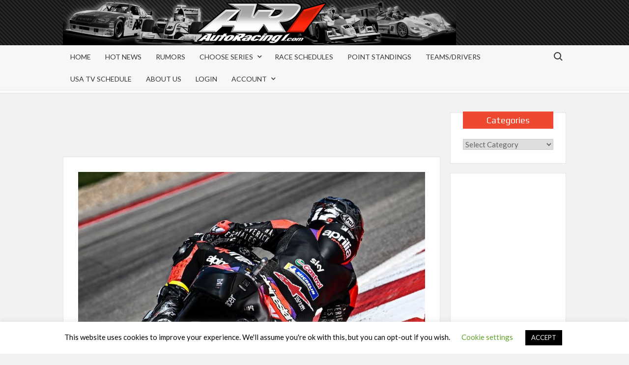

--- FILE ---
content_type: text/html; charset=UTF-8
request_url: https://www.autoracing1.com/pl/423851/motogp-vinales-beats-marquez-to-win-sprint-race-at-cota/
body_size: 35835
content:
<!doctype html>
<html lang="en-US">

<head>
	<meta charset="UTF-8">
	<meta name="viewport" content="width=device-width">
	<meta name="msvalidate.01" content="420F45E81BE2B940EACCEB4C52AFA701" />
	<meta name="google-site-verification" content="_cECtbZryCbusjac4VPivSjkURLTDukWrlRXZNyWO8A" />
	<link rel="profile" href="https://gmpg.org/xfn/11">
	
	<!-- Global site tag (gtag.js) - Google Ads: 1068213182 -->
	<script async src="https://www.googletagmanager.com/gtag/js?id=AW-1068213182"></script>
	<script>
  		window.dataLayer = window.dataLayer || [];
  		function gtag(){dataLayer.push(arguments);}
  		gtag('js', new Date());
  		gtag('config', 'AW-1068213182');
	</script>

				 			 			 			 			 			 			 			 			 			 			 			 			 			 			 			 			 			 			 			 			 			 			 			 			 			 			 			 			 			 			 			 			 			 			 			 			 			 			 			 			 			 			 			 			 			 			 			 			 			 			 			 			 			 			 			 			 			 			 			 			 			 			 			 			 			 			 			 			 			 			 			 			 			 			 			 			 			 			 			 			 			 			 			 			 			 			 			 			 			 			 			 			 			 			 			 			 			 			 			 			 			 			 			 			 			 			 			 			 			 			 			 			 			 			 			 			 			 			 			 			 			 			 			 			 			 			 			 			 			 <meta name='robots' content='index, follow, max-image-preview:large, max-snippet:-1, max-video-preview:-1' />
	<style>img:is([sizes="auto" i], [sizes^="auto," i]) { contain-intrinsic-size: 3000px 1500px }</style>
	
	<!-- This site is optimized with the Yoast SEO Premium plugin v26.8 (Yoast SEO v26.8) - https://yoast.com/product/yoast-seo-premium-wordpress/ -->
	<title>MotoGP: Vinales beats Marquez to win Sprint race at COTA</title>
	<meta name="description" content="Maverick Vinales dominated the Americas Grand Prix sprint race from pole to win over Marc Marquez and collect an important 12 points." />
	<link rel="canonical" href="https://www.autoracing1.com/pl/423851/motogp-vinales-beats-marquez-to-win-sprint-race-at-cota/" />
	<meta property="og:locale" content="en_US" />
	<meta property="og:type" content="article" />
	<meta property="og:title" content="MotoGP: Vinales beats Marquez to win Sprint race at COTA" />
	<meta property="og:description" content="Maverick Vinales dominated the Americas Grand Prix sprint race from pole to win over Marc Marquez and collect an important 12 points." />
	<meta property="og:url" content="https://www.autoracing1.com/pl/423851/motogp-vinales-beats-marquez-to-win-sprint-race-at-cota/" />
	<meta property="og:site_name" content="AutoRacing1.com" />
	<meta property="article:published_time" content="2024-04-13T21:13:51+00:00" />
	<meta property="article:modified_time" content="2024-04-13T22:26:31+00:00" />
	<meta property="og:image" content="https://www.autoracing1.com/wp-content/uploads/2024/motogp/austin/vinales-wins-sprint.jpg" />
	<meta property="og:image:width" content="1000" />
	<meta property="og:image:height" content="1000" />
	<meta property="og:image:type" content="image/jpeg" />
	<meta name="author" content="Mark Cipolloni" />
	<meta name="twitter:card" content="summary_large_image" />
	<meta name="twitter:creator" content="@AutoRacing1" />
	<meta name="twitter:site" content="@AutoRacing1" />
	<meta name="twitter:label1" content="Written by" />
	<meta name="twitter:data1" content="Mark Cipolloni" />
	<meta name="twitter:label2" content="Est. reading time" />
	<meta name="twitter:data2" content="3 minutes" />
	<script type="application/ld+json" class="yoast-schema-graph">{"@context":"https://schema.org","@graph":[{"@type":"Article","@id":"https://www.autoracing1.com/pl/423851/motogp-vinales-beats-marquez-to-win-sprint-race-at-cota/#article","isPartOf":{"@id":"https://www.autoracing1.com/pl/423851/motogp-vinales-beats-marquez-to-win-sprint-race-at-cota/"},"author":{"name":"Mark Cipolloni","@id":"https://www.autoracing1.com/#/schema/person/dc11d97ebb470f27cef42191ff6027e9"},"headline":"MotoGP: Vinales beats Marquez to win Sprint race at COTA","datePublished":"2024-04-13T21:13:51+00:00","dateModified":"2024-04-13T22:26:31+00:00","mainEntityOfPage":{"@id":"https://www.autoracing1.com/pl/423851/motogp-vinales-beats-marquez-to-win-sprint-race-at-cota/"},"wordCount":264,"publisher":{"@id":"https://www.autoracing1.com/#organization"},"image":{"@id":"https://www.autoracing1.com/pl/423851/motogp-vinales-beats-marquez-to-win-sprint-race-at-cota/#primaryimage"},"thumbnailUrl":"https://www.autoracing1.com/wp-content/uploads/2024/motogp/austin/vinales-wins-sprint.jpg","articleSection":["Hot News","MotoGP"],"inLanguage":"en-US"},{"@type":"WebPage","@id":"https://www.autoracing1.com/pl/423851/motogp-vinales-beats-marquez-to-win-sprint-race-at-cota/","url":"https://www.autoracing1.com/pl/423851/motogp-vinales-beats-marquez-to-win-sprint-race-at-cota/","name":"MotoGP: Vinales beats Marquez to win Sprint race at COTA","isPartOf":{"@id":"https://www.autoracing1.com/#website"},"primaryImageOfPage":{"@id":"https://www.autoracing1.com/pl/423851/motogp-vinales-beats-marquez-to-win-sprint-race-at-cota/#primaryimage"},"image":{"@id":"https://www.autoracing1.com/pl/423851/motogp-vinales-beats-marquez-to-win-sprint-race-at-cota/#primaryimage"},"thumbnailUrl":"https://www.autoracing1.com/wp-content/uploads/2024/motogp/austin/vinales-wins-sprint.jpg","datePublished":"2024-04-13T21:13:51+00:00","dateModified":"2024-04-13T22:26:31+00:00","description":"Maverick Vinales dominated the Americas Grand Prix sprint race from pole to win over Marc Marquez and collect an important 12 points.","breadcrumb":{"@id":"https://www.autoracing1.com/pl/423851/motogp-vinales-beats-marquez-to-win-sprint-race-at-cota/#breadcrumb"},"inLanguage":"en-US","potentialAction":[{"@type":"ReadAction","target":["https://www.autoracing1.com/pl/423851/motogp-vinales-beats-marquez-to-win-sprint-race-at-cota/"]}]},{"@type":"ImageObject","inLanguage":"en-US","@id":"https://www.autoracing1.com/pl/423851/motogp-vinales-beats-marquez-to-win-sprint-race-at-cota/#primaryimage","url":"https://www.autoracing1.com/wp-content/uploads/2024/motogp/austin/vinales-wins-sprint.jpg","contentUrl":"https://www.autoracing1.com/wp-content/uploads/2024/motogp/austin/vinales-wins-sprint.jpg","width":1000,"height":1000,"caption":"Vinales wins Sprint"},{"@type":"BreadcrumbList","@id":"https://www.autoracing1.com/pl/423851/motogp-vinales-beats-marquez-to-win-sprint-race-at-cota/#breadcrumb","itemListElement":[{"@type":"ListItem","position":1,"name":"Home","item":"https://www.autoracing1.com/"},{"@type":"ListItem","position":2,"name":"MotoGP: Vinales beats Marquez to win Sprint race at COTA"}]},{"@type":"WebSite","@id":"https://www.autoracing1.com/#website","url":"https://www.autoracing1.com/","name":"AutoRacing1.com","description":"An Inside Look at Motorsports","publisher":{"@id":"https://www.autoracing1.com/#organization"},"potentialAction":[{"@type":"SearchAction","target":{"@type":"EntryPoint","urlTemplate":"https://www.autoracing1.com/?s={search_term_string}"},"query-input":{"@type":"PropertyValueSpecification","valueRequired":true,"valueName":"search_term_string"}}],"inLanguage":"en-US"},{"@type":"Organization","@id":"https://www.autoracing1.com/#organization","name":"AutoRacing1.com","alternateName":"AR1.com","url":"https://www.autoracing1.com/","logo":{"@type":"ImageObject","inLanguage":"en-US","@id":"https://www.autoracing1.com/#/schema/logo/image/","url":"https://www.autoracing1.com/wp-content/uploads/pagestuff/banner-696x696-1.jpg","contentUrl":"https://www.autoracing1.com/wp-content/uploads/pagestuff/banner-696x696-1.jpg","width":696,"height":696,"caption":"AutoRacing1.com"},"image":{"@id":"https://www.autoracing1.com/#/schema/logo/image/"},"sameAs":["https://x.com/AutoRacing1"]},{"@type":"Person","@id":"https://www.autoracing1.com/#/schema/person/dc11d97ebb470f27cef42191ff6027e9","name":"Mark Cipolloni","image":{"@type":"ImageObject","inLanguage":"en-US","@id":"https://www.autoracing1.com/#/schema/person/image/","url":"https://secure.gravatar.com/avatar/a40a6ff167e51cd139151d586a47c414?s=96&d=mm&r=g","contentUrl":"https://secure.gravatar.com/avatar/a40a6ff167e51cd139151d586a47c414?s=96&d=mm&r=g","caption":"Mark Cipolloni"},"url":"https://www.autoracing1.com/pl/author/markc-2/"}]}</script>
	<!-- / Yoast SEO Premium plugin. -->


<link rel='dns-prefetch' href='//static.addtoany.com' />
<link rel='dns-prefetch' href='//pagead2.googlesyndication.com' />
<link rel='dns-prefetch' href='//www.googletagmanager.com' />
<link rel='dns-prefetch' href='//fonts.googleapis.com' />
<link rel='dns-prefetch' href='//fundingchoicesmessages.google.com' />
<link rel="alternate" type="application/rss+xml" title="AutoRacing1.com &raquo; Feed" href="https://www.autoracing1.com/feed/" />
<link rel="alternate" type="application/rss+xml" title="AutoRacing1.com &raquo; Comments Feed" href="https://www.autoracing1.com/comments/feed/" />
<script type="text/javascript">
/* <![CDATA[ */
window._wpemojiSettings = {"baseUrl":"https:\/\/s.w.org\/images\/core\/emoji\/15.0.3\/72x72\/","ext":".png","svgUrl":"https:\/\/s.w.org\/images\/core\/emoji\/15.0.3\/svg\/","svgExt":".svg","source":{"concatemoji":"https:\/\/www.autoracing1.com\/wp-includes\/js\/wp-emoji-release.min.js?ver=6.7.4"}};
/*! This file is auto-generated */
!function(i,n){var o,s,e;function c(e){try{var t={supportTests:e,timestamp:(new Date).valueOf()};sessionStorage.setItem(o,JSON.stringify(t))}catch(e){}}function p(e,t,n){e.clearRect(0,0,e.canvas.width,e.canvas.height),e.fillText(t,0,0);var t=new Uint32Array(e.getImageData(0,0,e.canvas.width,e.canvas.height).data),r=(e.clearRect(0,0,e.canvas.width,e.canvas.height),e.fillText(n,0,0),new Uint32Array(e.getImageData(0,0,e.canvas.width,e.canvas.height).data));return t.every(function(e,t){return e===r[t]})}function u(e,t,n){switch(t){case"flag":return n(e,"\ud83c\udff3\ufe0f\u200d\u26a7\ufe0f","\ud83c\udff3\ufe0f\u200b\u26a7\ufe0f")?!1:!n(e,"\ud83c\uddfa\ud83c\uddf3","\ud83c\uddfa\u200b\ud83c\uddf3")&&!n(e,"\ud83c\udff4\udb40\udc67\udb40\udc62\udb40\udc65\udb40\udc6e\udb40\udc67\udb40\udc7f","\ud83c\udff4\u200b\udb40\udc67\u200b\udb40\udc62\u200b\udb40\udc65\u200b\udb40\udc6e\u200b\udb40\udc67\u200b\udb40\udc7f");case"emoji":return!n(e,"\ud83d\udc26\u200d\u2b1b","\ud83d\udc26\u200b\u2b1b")}return!1}function f(e,t,n){var r="undefined"!=typeof WorkerGlobalScope&&self instanceof WorkerGlobalScope?new OffscreenCanvas(300,150):i.createElement("canvas"),a=r.getContext("2d",{willReadFrequently:!0}),o=(a.textBaseline="top",a.font="600 32px Arial",{});return e.forEach(function(e){o[e]=t(a,e,n)}),o}function t(e){var t=i.createElement("script");t.src=e,t.defer=!0,i.head.appendChild(t)}"undefined"!=typeof Promise&&(o="wpEmojiSettingsSupports",s=["flag","emoji"],n.supports={everything:!0,everythingExceptFlag:!0},e=new Promise(function(e){i.addEventListener("DOMContentLoaded",e,{once:!0})}),new Promise(function(t){var n=function(){try{var e=JSON.parse(sessionStorage.getItem(o));if("object"==typeof e&&"number"==typeof e.timestamp&&(new Date).valueOf()<e.timestamp+604800&&"object"==typeof e.supportTests)return e.supportTests}catch(e){}return null}();if(!n){if("undefined"!=typeof Worker&&"undefined"!=typeof OffscreenCanvas&&"undefined"!=typeof URL&&URL.createObjectURL&&"undefined"!=typeof Blob)try{var e="postMessage("+f.toString()+"("+[JSON.stringify(s),u.toString(),p.toString()].join(",")+"));",r=new Blob([e],{type:"text/javascript"}),a=new Worker(URL.createObjectURL(r),{name:"wpTestEmojiSupports"});return void(a.onmessage=function(e){c(n=e.data),a.terminate(),t(n)})}catch(e){}c(n=f(s,u,p))}t(n)}).then(function(e){for(var t in e)n.supports[t]=e[t],n.supports.everything=n.supports.everything&&n.supports[t],"flag"!==t&&(n.supports.everythingExceptFlag=n.supports.everythingExceptFlag&&n.supports[t]);n.supports.everythingExceptFlag=n.supports.everythingExceptFlag&&!n.supports.flag,n.DOMReady=!1,n.readyCallback=function(){n.DOMReady=!0}}).then(function(){return e}).then(function(){var e;n.supports.everything||(n.readyCallback(),(e=n.source||{}).concatemoji?t(e.concatemoji):e.wpemoji&&e.twemoji&&(t(e.twemoji),t(e.wpemoji)))}))}((window,document),window._wpemojiSettings);
/* ]]> */
</script>
<style id='wp-emoji-styles-inline-css' type='text/css'>

	img.wp-smiley, img.emoji {
		display: inline !important;
		border: none !important;
		box-shadow: none !important;
		height: 1em !important;
		width: 1em !important;
		margin: 0 0.07em !important;
		vertical-align: -0.1em !important;
		background: none !important;
		padding: 0 !important;
	}
</style>
<link rel='stylesheet' id='wp-block-library-css' href='https://www.autoracing1.com/wp-includes/css/dist/block-library/style.min.css?ver=6.7.4' type='text/css' media='all' />
<style id='pdfemb-pdf-embedder-viewer-style-inline-css' type='text/css'>
.wp-block-pdfemb-pdf-embedder-viewer{max-width:none}

</style>
<link rel='stylesheet' id='pwgc-wc-blocks-style-css' href='https://www.autoracing1.com/wp-content/plugins/pw-woocommerce-gift-cards/assets/css/blocks.css?ver=2.29' type='text/css' media='all' />
<style id='classic-theme-styles-inline-css' type='text/css'>
/*! This file is auto-generated */
.wp-block-button__link{color:#fff;background-color:#32373c;border-radius:9999px;box-shadow:none;text-decoration:none;padding:calc(.667em + 2px) calc(1.333em + 2px);font-size:1.125em}.wp-block-file__button{background:#32373c;color:#fff;text-decoration:none}
</style>
<style id='global-styles-inline-css' type='text/css'>
:root{--wp--preset--aspect-ratio--square: 1;--wp--preset--aspect-ratio--4-3: 4/3;--wp--preset--aspect-ratio--3-4: 3/4;--wp--preset--aspect-ratio--3-2: 3/2;--wp--preset--aspect-ratio--2-3: 2/3;--wp--preset--aspect-ratio--16-9: 16/9;--wp--preset--aspect-ratio--9-16: 9/16;--wp--preset--color--black: #000000;--wp--preset--color--cyan-bluish-gray: #abb8c3;--wp--preset--color--white: #ffffff;--wp--preset--color--pale-pink: #f78da7;--wp--preset--color--vivid-red: #cf2e2e;--wp--preset--color--luminous-vivid-orange: #ff6900;--wp--preset--color--luminous-vivid-amber: #fcb900;--wp--preset--color--light-green-cyan: #7bdcb5;--wp--preset--color--vivid-green-cyan: #00d084;--wp--preset--color--pale-cyan-blue: #8ed1fc;--wp--preset--color--vivid-cyan-blue: #0693e3;--wp--preset--color--vivid-purple: #9b51e0;--wp--preset--gradient--vivid-cyan-blue-to-vivid-purple: linear-gradient(135deg,rgba(6,147,227,1) 0%,rgb(155,81,224) 100%);--wp--preset--gradient--light-green-cyan-to-vivid-green-cyan: linear-gradient(135deg,rgb(122,220,180) 0%,rgb(0,208,130) 100%);--wp--preset--gradient--luminous-vivid-amber-to-luminous-vivid-orange: linear-gradient(135deg,rgba(252,185,0,1) 0%,rgba(255,105,0,1) 100%);--wp--preset--gradient--luminous-vivid-orange-to-vivid-red: linear-gradient(135deg,rgba(255,105,0,1) 0%,rgb(207,46,46) 100%);--wp--preset--gradient--very-light-gray-to-cyan-bluish-gray: linear-gradient(135deg,rgb(238,238,238) 0%,rgb(169,184,195) 100%);--wp--preset--gradient--cool-to-warm-spectrum: linear-gradient(135deg,rgb(74,234,220) 0%,rgb(151,120,209) 20%,rgb(207,42,186) 40%,rgb(238,44,130) 60%,rgb(251,105,98) 80%,rgb(254,248,76) 100%);--wp--preset--gradient--blush-light-purple: linear-gradient(135deg,rgb(255,206,236) 0%,rgb(152,150,240) 100%);--wp--preset--gradient--blush-bordeaux: linear-gradient(135deg,rgb(254,205,165) 0%,rgb(254,45,45) 50%,rgb(107,0,62) 100%);--wp--preset--gradient--luminous-dusk: linear-gradient(135deg,rgb(255,203,112) 0%,rgb(199,81,192) 50%,rgb(65,88,208) 100%);--wp--preset--gradient--pale-ocean: linear-gradient(135deg,rgb(255,245,203) 0%,rgb(182,227,212) 50%,rgb(51,167,181) 100%);--wp--preset--gradient--electric-grass: linear-gradient(135deg,rgb(202,248,128) 0%,rgb(113,206,126) 100%);--wp--preset--gradient--midnight: linear-gradient(135deg,rgb(2,3,129) 0%,rgb(40,116,252) 100%);--wp--preset--font-size--small: 13px;--wp--preset--font-size--medium: 20px;--wp--preset--font-size--large: 36px;--wp--preset--font-size--x-large: 42px;--wp--preset--spacing--20: 0.44rem;--wp--preset--spacing--30: 0.67rem;--wp--preset--spacing--40: 1rem;--wp--preset--spacing--50: 1.5rem;--wp--preset--spacing--60: 2.25rem;--wp--preset--spacing--70: 3.38rem;--wp--preset--spacing--80: 5.06rem;--wp--preset--shadow--natural: 6px 6px 9px rgba(0, 0, 0, 0.2);--wp--preset--shadow--deep: 12px 12px 50px rgba(0, 0, 0, 0.4);--wp--preset--shadow--sharp: 6px 6px 0px rgba(0, 0, 0, 0.2);--wp--preset--shadow--outlined: 6px 6px 0px -3px rgba(255, 255, 255, 1), 6px 6px rgba(0, 0, 0, 1);--wp--preset--shadow--crisp: 6px 6px 0px rgba(0, 0, 0, 1);}:where(.is-layout-flex){gap: 0.5em;}:where(.is-layout-grid){gap: 0.5em;}body .is-layout-flex{display: flex;}.is-layout-flex{flex-wrap: wrap;align-items: center;}.is-layout-flex > :is(*, div){margin: 0;}body .is-layout-grid{display: grid;}.is-layout-grid > :is(*, div){margin: 0;}:where(.wp-block-columns.is-layout-flex){gap: 2em;}:where(.wp-block-columns.is-layout-grid){gap: 2em;}:where(.wp-block-post-template.is-layout-flex){gap: 1.25em;}:where(.wp-block-post-template.is-layout-grid){gap: 1.25em;}.has-black-color{color: var(--wp--preset--color--black) !important;}.has-cyan-bluish-gray-color{color: var(--wp--preset--color--cyan-bluish-gray) !important;}.has-white-color{color: var(--wp--preset--color--white) !important;}.has-pale-pink-color{color: var(--wp--preset--color--pale-pink) !important;}.has-vivid-red-color{color: var(--wp--preset--color--vivid-red) !important;}.has-luminous-vivid-orange-color{color: var(--wp--preset--color--luminous-vivid-orange) !important;}.has-luminous-vivid-amber-color{color: var(--wp--preset--color--luminous-vivid-amber) !important;}.has-light-green-cyan-color{color: var(--wp--preset--color--light-green-cyan) !important;}.has-vivid-green-cyan-color{color: var(--wp--preset--color--vivid-green-cyan) !important;}.has-pale-cyan-blue-color{color: var(--wp--preset--color--pale-cyan-blue) !important;}.has-vivid-cyan-blue-color{color: var(--wp--preset--color--vivid-cyan-blue) !important;}.has-vivid-purple-color{color: var(--wp--preset--color--vivid-purple) !important;}.has-black-background-color{background-color: var(--wp--preset--color--black) !important;}.has-cyan-bluish-gray-background-color{background-color: var(--wp--preset--color--cyan-bluish-gray) !important;}.has-white-background-color{background-color: var(--wp--preset--color--white) !important;}.has-pale-pink-background-color{background-color: var(--wp--preset--color--pale-pink) !important;}.has-vivid-red-background-color{background-color: var(--wp--preset--color--vivid-red) !important;}.has-luminous-vivid-orange-background-color{background-color: var(--wp--preset--color--luminous-vivid-orange) !important;}.has-luminous-vivid-amber-background-color{background-color: var(--wp--preset--color--luminous-vivid-amber) !important;}.has-light-green-cyan-background-color{background-color: var(--wp--preset--color--light-green-cyan) !important;}.has-vivid-green-cyan-background-color{background-color: var(--wp--preset--color--vivid-green-cyan) !important;}.has-pale-cyan-blue-background-color{background-color: var(--wp--preset--color--pale-cyan-blue) !important;}.has-vivid-cyan-blue-background-color{background-color: var(--wp--preset--color--vivid-cyan-blue) !important;}.has-vivid-purple-background-color{background-color: var(--wp--preset--color--vivid-purple) !important;}.has-black-border-color{border-color: var(--wp--preset--color--black) !important;}.has-cyan-bluish-gray-border-color{border-color: var(--wp--preset--color--cyan-bluish-gray) !important;}.has-white-border-color{border-color: var(--wp--preset--color--white) !important;}.has-pale-pink-border-color{border-color: var(--wp--preset--color--pale-pink) !important;}.has-vivid-red-border-color{border-color: var(--wp--preset--color--vivid-red) !important;}.has-luminous-vivid-orange-border-color{border-color: var(--wp--preset--color--luminous-vivid-orange) !important;}.has-luminous-vivid-amber-border-color{border-color: var(--wp--preset--color--luminous-vivid-amber) !important;}.has-light-green-cyan-border-color{border-color: var(--wp--preset--color--light-green-cyan) !important;}.has-vivid-green-cyan-border-color{border-color: var(--wp--preset--color--vivid-green-cyan) !important;}.has-pale-cyan-blue-border-color{border-color: var(--wp--preset--color--pale-cyan-blue) !important;}.has-vivid-cyan-blue-border-color{border-color: var(--wp--preset--color--vivid-cyan-blue) !important;}.has-vivid-purple-border-color{border-color: var(--wp--preset--color--vivid-purple) !important;}.has-vivid-cyan-blue-to-vivid-purple-gradient-background{background: var(--wp--preset--gradient--vivid-cyan-blue-to-vivid-purple) !important;}.has-light-green-cyan-to-vivid-green-cyan-gradient-background{background: var(--wp--preset--gradient--light-green-cyan-to-vivid-green-cyan) !important;}.has-luminous-vivid-amber-to-luminous-vivid-orange-gradient-background{background: var(--wp--preset--gradient--luminous-vivid-amber-to-luminous-vivid-orange) !important;}.has-luminous-vivid-orange-to-vivid-red-gradient-background{background: var(--wp--preset--gradient--luminous-vivid-orange-to-vivid-red) !important;}.has-very-light-gray-to-cyan-bluish-gray-gradient-background{background: var(--wp--preset--gradient--very-light-gray-to-cyan-bluish-gray) !important;}.has-cool-to-warm-spectrum-gradient-background{background: var(--wp--preset--gradient--cool-to-warm-spectrum) !important;}.has-blush-light-purple-gradient-background{background: var(--wp--preset--gradient--blush-light-purple) !important;}.has-blush-bordeaux-gradient-background{background: var(--wp--preset--gradient--blush-bordeaux) !important;}.has-luminous-dusk-gradient-background{background: var(--wp--preset--gradient--luminous-dusk) !important;}.has-pale-ocean-gradient-background{background: var(--wp--preset--gradient--pale-ocean) !important;}.has-electric-grass-gradient-background{background: var(--wp--preset--gradient--electric-grass) !important;}.has-midnight-gradient-background{background: var(--wp--preset--gradient--midnight) !important;}.has-small-font-size{font-size: var(--wp--preset--font-size--small) !important;}.has-medium-font-size{font-size: var(--wp--preset--font-size--medium) !important;}.has-large-font-size{font-size: var(--wp--preset--font-size--large) !important;}.has-x-large-font-size{font-size: var(--wp--preset--font-size--x-large) !important;}
:where(.wp-block-post-template.is-layout-flex){gap: 1.25em;}:where(.wp-block-post-template.is-layout-grid){gap: 1.25em;}
:where(.wp-block-columns.is-layout-flex){gap: 2em;}:where(.wp-block-columns.is-layout-grid){gap: 2em;}
:root :where(.wp-block-pullquote){font-size: 1.5em;line-height: 1.6;}
</style>
<link rel='stylesheet' id='cookie-law-info-css' href='https://www.autoracing1.com/wp-content/plugins/cookie-law-info/legacy/public/css/cookie-law-info-public.css?ver=3.3.9.1' type='text/css' media='all' />
<link rel='stylesheet' id='cookie-law-info-gdpr-css' href='https://www.autoracing1.com/wp-content/plugins/cookie-law-info/legacy/public/css/cookie-law-info-gdpr.css?ver=3.3.9.1' type='text/css' media='all' />
<link rel='stylesheet' id='woocommerce-layout-css' href='https://www.autoracing1.com/wp-content/plugins/woocommerce/assets/css/woocommerce-layout.css?ver=10.3.7' type='text/css' media='all' />
<link rel='stylesheet' id='woocommerce-smallscreen-css' href='https://www.autoracing1.com/wp-content/plugins/woocommerce/assets/css/woocommerce-smallscreen.css?ver=10.3.7' type='text/css' media='only screen and (max-width: 768px)' />
<link rel='stylesheet' id='woocommerce-general-css' href='https://www.autoracing1.com/wp-content/plugins/woocommerce/assets/css/woocommerce.css?ver=10.3.7' type='text/css' media='all' />
<style id='woocommerce-inline-inline-css' type='text/css'>
.woocommerce form .form-row .required { visibility: visible; }
</style>
<link rel='stylesheet' id='wc-gateway-ppec-frontend-css' href='https://www.autoracing1.com/wp-content/plugins/woocommerce-gateway-paypal-express-checkout/assets/css/wc-gateway-ppec-frontend.css?ver=2.1.3' type='text/css' media='all' />
<link rel='stylesheet' id='brands-styles-css' href='https://www.autoracing1.com/wp-content/plugins/woocommerce/assets/css/brands.css?ver=10.3.7' type='text/css' media='all' />
<link rel='stylesheet' id='timesnews-style-css' href='https://www.autoracing1.com/wp-content/themes/timesnews-ar1/style.css?ver=6.7.4' type='text/css' media='all' />
<link rel='stylesheet' id='fontawesome-css' href='https://www.autoracing1.com/wp-content/themes/timesnews/assets/library/fontawesome/css/all.min.css?ver=6.7.4' type='text/css' media='all' />
<link rel='stylesheet' id='timesnews-google-fonts-css' href='//fonts.googleapis.com/css?family=Play:400,700|Lato:400,400i,700&#038;subset=latin%2Clatin-ext' type='text/css' media='all' />
<link rel='stylesheet' id='wp-members-css' href='https://www.autoracing1.com/wp-content/plugins/wp-members/assets/css/forms/generic-no-float.min.css?ver=3.5.5.1' type='text/css' media='all' />
<link rel='stylesheet' id='addtoany-css' href='https://www.autoracing1.com/wp-content/plugins/add-to-any/addtoany.min.css?ver=1.16' type='text/css' media='all' />
<link rel='stylesheet' id='owl-carouse-css' href='https://www.autoracing1.com/wp-content/themes/timesnews-ar1/assets/owlcarousel/assets/owl.carousel.min.css?ver=6.7.4' type='text/css' media='all' />
<link rel='stylesheet' id='owl-theme-carouse-css' href='https://www.autoracing1.com/wp-content/themes/timesnews-ar1/assets/owlcarousel/assets/owl.theme.default.css?ver=6.7.4' type='text/css' media='all' />
<link rel='stylesheet' id='parent-style-css' href='https://www.autoracing1.com/wp-content/themes/timesnews/style.css?ver=6.7.4' type='text/css' media='all' />
<link rel='stylesheet' id='child-style-css' href='https://www.autoracing1.com/wp-content/themes/timesnews-ar1/style.css?ver=1.0.0' type='text/css' media='all' />
<script type="text/javascript" id="addtoany-core-js-before">
/* <![CDATA[ */
window.a2a_config=window.a2a_config||{};a2a_config.callbacks=[];a2a_config.overlays=[];a2a_config.templates={};
/* ]]> */
</script>
<script type="text/javascript" defer src="https://static.addtoany.com/menu/page.js" id="addtoany-core-js"></script>
<script type="text/javascript" src="https://www.autoracing1.com/wp-content/themes/timesnews-ar1/assets/js/jquery-head.min.js?ver=3.7.1" id="jquery-core-js"></script>
<script type="text/javascript" defer src="https://www.autoracing1.com/wp-content/plugins/add-to-any/addtoany.min.js?ver=1.1" id="addtoany-jquery-js"></script>
<script type="text/javascript" id="cookie-law-info-js-extra">
/* <![CDATA[ */
var Cli_Data = {"nn_cookie_ids":[],"cookielist":[],"non_necessary_cookies":[],"ccpaEnabled":"","ccpaRegionBased":"","ccpaBarEnabled":"","strictlyEnabled":["necessary","obligatoire"],"ccpaType":"gdpr","js_blocking":"","custom_integration":"","triggerDomRefresh":"","secure_cookies":""};
var cli_cookiebar_settings = {"animate_speed_hide":"500","animate_speed_show":"500","background":"#FFF","border":"#b1a6a6c2","border_on":"","button_1_button_colour":"#000","button_1_button_hover":"#000000","button_1_link_colour":"#fff","button_1_as_button":"1","button_1_new_win":"","button_2_button_colour":"#333","button_2_button_hover":"#292929","button_2_link_colour":"#444","button_2_as_button":"","button_2_hidebar":"","button_3_button_colour":"#000","button_3_button_hover":"#000000","button_3_link_colour":"#fff","button_3_as_button":"1","button_3_new_win":"","button_4_button_colour":"#000","button_4_button_hover":"#000000","button_4_link_colour":"#62a329","button_4_as_button":"","button_7_button_colour":"#61a229","button_7_button_hover":"#4e8221","button_7_link_colour":"#fff","button_7_as_button":"1","button_7_new_win":"","font_family":"inherit","header_fix":"","notify_animate_hide":"1","notify_animate_show":"","notify_div_id":"#cookie-law-info-bar","notify_position_horizontal":"right","notify_position_vertical":"bottom","scroll_close":"","scroll_close_reload":"","accept_close_reload":"","reject_close_reload":"","showagain_tab":"1","showagain_background":"#fff","showagain_border":"#000","showagain_div_id":"#cookie-law-info-again","showagain_x_position":"100px","text":"#000","show_once_yn":"","show_once":"10000","logging_on":"","as_popup":"","popup_overlay":"1","bar_heading_text":"","cookie_bar_as":"banner","popup_showagain_position":"bottom-right","widget_position":"left"};
var log_object = {"ajax_url":"https:\/\/www.autoracing1.com\/wp-admin\/admin-ajax.php"};
/* ]]> */
</script>
<script type="text/javascript" src="https://www.autoracing1.com/wp-content/plugins/cookie-law-info/legacy/public/js/cookie-law-info-public.js?ver=3.3.9.1" id="cookie-law-info-js"></script>
<script type="text/javascript" src="https://www.autoracing1.com/wp-content/plugins/woocommerce/assets/js/jquery-blockui/jquery.blockUI.min.js?ver=2.7.0-wc.10.3.7" id="wc-jquery-blockui-js" defer="defer" data-wp-strategy="defer"></script>
<script type="text/javascript" id="wc-add-to-cart-js-extra">
/* <![CDATA[ */
var wc_add_to_cart_params = {"ajax_url":"\/wp-admin\/admin-ajax.php","wc_ajax_url":"\/?wc-ajax=%%endpoint%%","i18n_view_cart":"View cart","cart_url":"https:\/\/www.autoracing1.com\/cart-2\/","is_cart":"","cart_redirect_after_add":"yes"};
/* ]]> */
</script>
<script type="text/javascript" src="https://www.autoracing1.com/wp-content/plugins/woocommerce/assets/js/frontend/add-to-cart.min.js?ver=10.3.7" id="wc-add-to-cart-js" defer="defer" data-wp-strategy="defer"></script>
<script type="text/javascript" src="https://www.autoracing1.com/wp-content/plugins/woocommerce/assets/js/js-cookie/js.cookie.min.js?ver=2.1.4-wc.10.3.7" id="wc-js-cookie-js" defer="defer" data-wp-strategy="defer"></script>
<script type="text/javascript" id="woocommerce-js-extra">
/* <![CDATA[ */
var woocommerce_params = {"ajax_url":"\/wp-admin\/admin-ajax.php","wc_ajax_url":"\/?wc-ajax=%%endpoint%%","i18n_password_show":"Show password","i18n_password_hide":"Hide password"};
/* ]]> */
</script>
<script type="text/javascript" src="https://www.autoracing1.com/wp-content/plugins/woocommerce/assets/js/frontend/woocommerce.min.js?ver=10.3.7" id="woocommerce-js" defer="defer" data-wp-strategy="defer"></script>
<script type="text/javascript" src="https://www.autoracing1.com/wp-content/themes/timesnews-ar1/assets/js/global.js?ver=6.7.4" id="timesnews-ar1-gloabl-js"></script>
<script type="text/javascript" src="https://www.autoracing1.com/wp-content/themes/timesnews-ar1/assets/owlcarousel/owl.carousel.min.js?ver=2.3.4" id="timesnews-ar1-owl-api-js"></script>
<script type="text/javascript" src="https://www.autoracing1.com/wp-content/themes/timesnews-ar1/assets/js/owl.js?ver=6.7.4" id="timesnews-ar1-owl-js"></script>
<script type="text/javascript" src="https://pagead2.googlesyndication.com/pagead/js/adsbygoogle.js?ver=6.7.4" id="ar1-adsbygoogle-js"></script>

<!-- Google tag (gtag.js) snippet added by Site Kit -->
<!-- Google Analytics snippet added by Site Kit -->
<script type="text/javascript" src="https://www.googletagmanager.com/gtag/js?id=GT-T5JV498" id="google_gtagjs-js" async></script>
<script type="text/javascript" id="google_gtagjs-js-after">
/* <![CDATA[ */
window.dataLayer = window.dataLayer || [];function gtag(){dataLayer.push(arguments);}
gtag("set","linker",{"domains":["www.autoracing1.com"]});
gtag("js", new Date());
gtag("set", "developer_id.dZTNiMT", true);
gtag("config", "GT-T5JV498");
/* ]]> */
</script>
<link rel="https://api.w.org/" href="https://www.autoracing1.com/wp-json/" /><link rel="alternate" title="JSON" type="application/json" href="https://www.autoracing1.com/wp-json/wp/v2/posts/423851" /><link rel="EditURI" type="application/rsd+xml" title="RSD" href="https://www.autoracing1.com/xmlrpc.php?rsd" />
<meta name="generator" content="WordPress 6.7.4" />
<meta name="generator" content="WooCommerce 10.3.7" />
<link rel='shortlink' href='https://www.autoracing1.com/?p=423851' />
<link rel="alternate" title="oEmbed (JSON)" type="application/json+oembed" href="https://www.autoracing1.com/wp-json/oembed/1.0/embed?url=https%3A%2F%2Fwww.autoracing1.com%2Fpl%2F423851%2Fmotogp-vinales-beats-marquez-to-win-sprint-race-at-cota%2F" />
<link rel="alternate" title="oEmbed (XML)" type="text/xml+oembed" href="https://www.autoracing1.com/wp-json/oembed/1.0/embed?url=https%3A%2F%2Fwww.autoracing1.com%2Fpl%2F423851%2Fmotogp-vinales-beats-marquez-to-win-sprint-race-at-cota%2F&#038;format=xml" />
<meta name="generator" content="Site Kit by Google 1.170.0" />	<noscript><style>.woocommerce-product-gallery{ opacity: 1 !important; }</style></noscript>
	
<!-- Google AdSense meta tags added by Site Kit -->
<meta name="google-adsense-platform-account" content="ca-host-pub-2644536267352236">
<meta name="google-adsense-platform-domain" content="sitekit.withgoogle.com">
<!-- End Google AdSense meta tags added by Site Kit -->
		<style type="text/css">
					.site-title a,
			.site-description,
			.has-header-image .site-title a,
			.has-header-image .site-description,
			.has-top-bg-image .site-title a,
			.has-top-bg-image .site-description {
				position: absolute;
				clip: rect(1px, 1px, 1px, 1px);
			}
				</style>
		
<!-- Google Tag Manager snippet added by Site Kit -->
<script type="text/javascript">
/* <![CDATA[ */

			( function( w, d, s, l, i ) {
				w[l] = w[l] || [];
				w[l].push( {'gtm.start': new Date().getTime(), event: 'gtm.js'} );
				var f = d.getElementsByTagName( s )[0],
					j = d.createElement( s ), dl = l != 'dataLayer' ? '&l=' + l : '';
				j.async = true;
				j.src = 'https://www.googletagmanager.com/gtm.js?id=' + i + dl;
				f.parentNode.insertBefore( j, f );
			} )( window, document, 'script', 'dataLayer', 'GTM-M4549CT' );
			
/* ]]> */
</script>

<!-- End Google Tag Manager snippet added by Site Kit -->

<!-- Google AdSense snippet added by Site Kit -->
<script type="text/javascript" async="async" src="https://pagead2.googlesyndication.com/pagead/js/adsbygoogle.js?client=ca-pub-7243155969034035&amp;host=ca-host-pub-2644536267352236" crossorigin="anonymous"></script>

<!-- End Google AdSense snippet added by Site Kit -->

<!-- Google AdSense Ad Blocking Recovery snippet added by Site Kit -->
<script async src="https://fundingchoicesmessages.google.com/i/pub-7243155969034035?ers=1" nonce="PuVFrMnTwWqeDidGl2obdQ"></script><script nonce="PuVFrMnTwWqeDidGl2obdQ">(function() {function signalGooglefcPresent() {if (!window.frames['googlefcPresent']) {if (document.body) {const iframe = document.createElement('iframe'); iframe.style = 'width: 0; height: 0; border: none; z-index: -1000; left: -1000px; top: -1000px;'; iframe.style.display = 'none'; iframe.name = 'googlefcPresent'; document.body.appendChild(iframe);} else {setTimeout(signalGooglefcPresent, 0);}}}signalGooglefcPresent();})();</script>
<!-- End Google AdSense Ad Blocking Recovery snippet added by Site Kit -->

<!-- Google AdSense Ad Blocking Recovery Error Protection snippet added by Site Kit -->
<script>(function(){'use strict';function aa(a){var b=0;return function(){return b<a.length?{done:!1,value:a[b++]}:{done:!0}}}var ba="function"==typeof Object.defineProperties?Object.defineProperty:function(a,b,c){if(a==Array.prototype||a==Object.prototype)return a;a[b]=c.value;return a};
function ea(a){a=["object"==typeof globalThis&&globalThis,a,"object"==typeof window&&window,"object"==typeof self&&self,"object"==typeof global&&global];for(var b=0;b<a.length;++b){var c=a[b];if(c&&c.Math==Math)return c}throw Error("Cannot find global object");}var fa=ea(this);function ha(a,b){if(b)a:{var c=fa;a=a.split(".");for(var d=0;d<a.length-1;d++){var e=a[d];if(!(e in c))break a;c=c[e]}a=a[a.length-1];d=c[a];b=b(d);b!=d&&null!=b&&ba(c,a,{configurable:!0,writable:!0,value:b})}}
var ia="function"==typeof Object.create?Object.create:function(a){function b(){}b.prototype=a;return new b},l;if("function"==typeof Object.setPrototypeOf)l=Object.setPrototypeOf;else{var m;a:{var ja={a:!0},ka={};try{ka.__proto__=ja;m=ka.a;break a}catch(a){}m=!1}l=m?function(a,b){a.__proto__=b;if(a.__proto__!==b)throw new TypeError(a+" is not extensible");return a}:null}var la=l;
function n(a,b){a.prototype=ia(b.prototype);a.prototype.constructor=a;if(la)la(a,b);else for(var c in b)if("prototype"!=c)if(Object.defineProperties){var d=Object.getOwnPropertyDescriptor(b,c);d&&Object.defineProperty(a,c,d)}else a[c]=b[c];a.A=b.prototype}function ma(){for(var a=Number(this),b=[],c=a;c<arguments.length;c++)b[c-a]=arguments[c];return b}
var na="function"==typeof Object.assign?Object.assign:function(a,b){for(var c=1;c<arguments.length;c++){var d=arguments[c];if(d)for(var e in d)Object.prototype.hasOwnProperty.call(d,e)&&(a[e]=d[e])}return a};ha("Object.assign",function(a){return a||na});/*

 Copyright The Closure Library Authors.
 SPDX-License-Identifier: Apache-2.0
*/
var p=this||self;function q(a){return a};var t,u;a:{for(var oa=["CLOSURE_FLAGS"],v=p,x=0;x<oa.length;x++)if(v=v[oa[x]],null==v){u=null;break a}u=v}var pa=u&&u[610401301];t=null!=pa?pa:!1;var z,qa=p.navigator;z=qa?qa.userAgentData||null:null;function A(a){return t?z?z.brands.some(function(b){return(b=b.brand)&&-1!=b.indexOf(a)}):!1:!1}function B(a){var b;a:{if(b=p.navigator)if(b=b.userAgent)break a;b=""}return-1!=b.indexOf(a)};function C(){return t?!!z&&0<z.brands.length:!1}function D(){return C()?A("Chromium"):(B("Chrome")||B("CriOS"))&&!(C()?0:B("Edge"))||B("Silk")};var ra=C()?!1:B("Trident")||B("MSIE");!B("Android")||D();D();B("Safari")&&(D()||(C()?0:B("Coast"))||(C()?0:B("Opera"))||(C()?0:B("Edge"))||(C()?A("Microsoft Edge"):B("Edg/"))||C()&&A("Opera"));var sa={},E=null;var ta="undefined"!==typeof Uint8Array,ua=!ra&&"function"===typeof btoa;var F="function"===typeof Symbol&&"symbol"===typeof Symbol()?Symbol():void 0,G=F?function(a,b){a[F]|=b}:function(a,b){void 0!==a.g?a.g|=b:Object.defineProperties(a,{g:{value:b,configurable:!0,writable:!0,enumerable:!1}})};function va(a){var b=H(a);1!==(b&1)&&(Object.isFrozen(a)&&(a=Array.prototype.slice.call(a)),I(a,b|1))}
var H=F?function(a){return a[F]|0}:function(a){return a.g|0},J=F?function(a){return a[F]}:function(a){return a.g},I=F?function(a,b){a[F]=b}:function(a,b){void 0!==a.g?a.g=b:Object.defineProperties(a,{g:{value:b,configurable:!0,writable:!0,enumerable:!1}})};function wa(){var a=[];G(a,1);return a}function xa(a,b){I(b,(a|0)&-99)}function K(a,b){I(b,(a|34)&-73)}function L(a){a=a>>11&1023;return 0===a?536870912:a};var M={};function N(a){return null!==a&&"object"===typeof a&&!Array.isArray(a)&&a.constructor===Object}var O,ya=[];I(ya,39);O=Object.freeze(ya);var P;function Q(a,b){P=b;a=new a(b);P=void 0;return a}
function R(a,b,c){null==a&&(a=P);P=void 0;if(null==a){var d=96;c?(a=[c],d|=512):a=[];b&&(d=d&-2095105|(b&1023)<<11)}else{if(!Array.isArray(a))throw Error();d=H(a);if(d&64)return a;d|=64;if(c&&(d|=512,c!==a[0]))throw Error();a:{c=a;var e=c.length;if(e){var f=e-1,g=c[f];if(N(g)){d|=256;b=(d>>9&1)-1;e=f-b;1024<=e&&(za(c,b,g),e=1023);d=d&-2095105|(e&1023)<<11;break a}}b&&(g=(d>>9&1)-1,b=Math.max(b,e-g),1024<b&&(za(c,g,{}),d|=256,b=1023),d=d&-2095105|(b&1023)<<11)}}I(a,d);return a}
function za(a,b,c){for(var d=1023+b,e=a.length,f=d;f<e;f++){var g=a[f];null!=g&&g!==c&&(c[f-b]=g)}a.length=d+1;a[d]=c};function Aa(a){switch(typeof a){case "number":return isFinite(a)?a:String(a);case "boolean":return a?1:0;case "object":if(a&&!Array.isArray(a)&&ta&&null!=a&&a instanceof Uint8Array){if(ua){for(var b="",c=0,d=a.length-10240;c<d;)b+=String.fromCharCode.apply(null,a.subarray(c,c+=10240));b+=String.fromCharCode.apply(null,c?a.subarray(c):a);a=btoa(b)}else{void 0===b&&(b=0);if(!E){E={};c="ABCDEFGHIJKLMNOPQRSTUVWXYZabcdefghijklmnopqrstuvwxyz0123456789".split("");d=["+/=","+/","-_=","-_.","-_"];for(var e=
0;5>e;e++){var f=c.concat(d[e].split(""));sa[e]=f;for(var g=0;g<f.length;g++){var h=f[g];void 0===E[h]&&(E[h]=g)}}}b=sa[b];c=Array(Math.floor(a.length/3));d=b[64]||"";for(e=f=0;f<a.length-2;f+=3){var k=a[f],w=a[f+1];h=a[f+2];g=b[k>>2];k=b[(k&3)<<4|w>>4];w=b[(w&15)<<2|h>>6];h=b[h&63];c[e++]=g+k+w+h}g=0;h=d;switch(a.length-f){case 2:g=a[f+1],h=b[(g&15)<<2]||d;case 1:a=a[f],c[e]=b[a>>2]+b[(a&3)<<4|g>>4]+h+d}a=c.join("")}return a}}return a};function Ba(a,b,c){a=Array.prototype.slice.call(a);var d=a.length,e=b&256?a[d-1]:void 0;d+=e?-1:0;for(b=b&512?1:0;b<d;b++)a[b]=c(a[b]);if(e){b=a[b]={};for(var f in e)Object.prototype.hasOwnProperty.call(e,f)&&(b[f]=c(e[f]))}return a}function Da(a,b,c,d,e,f){if(null!=a){if(Array.isArray(a))a=e&&0==a.length&&H(a)&1?void 0:f&&H(a)&2?a:Ea(a,b,c,void 0!==d,e,f);else if(N(a)){var g={},h;for(h in a)Object.prototype.hasOwnProperty.call(a,h)&&(g[h]=Da(a[h],b,c,d,e,f));a=g}else a=b(a,d);return a}}
function Ea(a,b,c,d,e,f){var g=d||c?H(a):0;d=d?!!(g&32):void 0;a=Array.prototype.slice.call(a);for(var h=0;h<a.length;h++)a[h]=Da(a[h],b,c,d,e,f);c&&c(g,a);return a}function Fa(a){return a.s===M?a.toJSON():Aa(a)};function Ga(a,b,c){c=void 0===c?K:c;if(null!=a){if(ta&&a instanceof Uint8Array)return b?a:new Uint8Array(a);if(Array.isArray(a)){var d=H(a);if(d&2)return a;if(b&&!(d&64)&&(d&32||0===d))return I(a,d|34),a;a=Ea(a,Ga,d&4?K:c,!0,!1,!0);b=H(a);b&4&&b&2&&Object.freeze(a);return a}a.s===M&&(b=a.h,c=J(b),a=c&2?a:Q(a.constructor,Ha(b,c,!0)));return a}}function Ha(a,b,c){var d=c||b&2?K:xa,e=!!(b&32);a=Ba(a,b,function(f){return Ga(f,e,d)});G(a,32|(c?2:0));return a};function Ia(a,b){a=a.h;return Ja(a,J(a),b)}function Ja(a,b,c,d){if(-1===c)return null;if(c>=L(b)){if(b&256)return a[a.length-1][c]}else{var e=a.length;if(d&&b&256&&(d=a[e-1][c],null!=d))return d;b=c+((b>>9&1)-1);if(b<e)return a[b]}}function Ka(a,b,c,d,e){var f=L(b);if(c>=f||e){e=b;if(b&256)f=a[a.length-1];else{if(null==d)return;f=a[f+((b>>9&1)-1)]={};e|=256}f[c]=d;e&=-1025;e!==b&&I(a,e)}else a[c+((b>>9&1)-1)]=d,b&256&&(d=a[a.length-1],c in d&&delete d[c]),b&1024&&I(a,b&-1025)}
function La(a,b){var c=Ma;var d=void 0===d?!1:d;var e=a.h;var f=J(e),g=Ja(e,f,b,d);var h=!1;if(null==g||"object"!==typeof g||(h=Array.isArray(g))||g.s!==M)if(h){var k=h=H(g);0===k&&(k|=f&32);k|=f&2;k!==h&&I(g,k);c=new c(g)}else c=void 0;else c=g;c!==g&&null!=c&&Ka(e,f,b,c,d);e=c;if(null==e)return e;a=a.h;f=J(a);f&2||(g=e,c=g.h,h=J(c),g=h&2?Q(g.constructor,Ha(c,h,!1)):g,g!==e&&(e=g,Ka(a,f,b,e,d)));return e}function Na(a,b){a=Ia(a,b);return null==a||"string"===typeof a?a:void 0}
function Oa(a,b){a=Ia(a,b);return null!=a?a:0}function S(a,b){a=Na(a,b);return null!=a?a:""};function T(a,b,c){this.h=R(a,b,c)}T.prototype.toJSON=function(){var a=Ea(this.h,Fa,void 0,void 0,!1,!1);return Pa(this,a,!0)};T.prototype.s=M;T.prototype.toString=function(){return Pa(this,this.h,!1).toString()};
function Pa(a,b,c){var d=a.constructor.v,e=L(J(c?a.h:b)),f=!1;if(d){if(!c){b=Array.prototype.slice.call(b);var g;if(b.length&&N(g=b[b.length-1]))for(f=0;f<d.length;f++)if(d[f]>=e){Object.assign(b[b.length-1]={},g);break}f=!0}e=b;c=!c;g=J(a.h);a=L(g);g=(g>>9&1)-1;for(var h,k,w=0;w<d.length;w++)if(k=d[w],k<a){k+=g;var r=e[k];null==r?e[k]=c?O:wa():c&&r!==O&&va(r)}else h||(r=void 0,e.length&&N(r=e[e.length-1])?h=r:e.push(h={})),r=h[k],null==h[k]?h[k]=c?O:wa():c&&r!==O&&va(r)}d=b.length;if(!d)return b;
var Ca;if(N(h=b[d-1])){a:{var y=h;e={};c=!1;for(var ca in y)Object.prototype.hasOwnProperty.call(y,ca)&&(a=y[ca],Array.isArray(a)&&a!=a&&(c=!0),null!=a?e[ca]=a:c=!0);if(c){for(var rb in e){y=e;break a}y=null}}y!=h&&(Ca=!0);d--}for(;0<d;d--){h=b[d-1];if(null!=h)break;var cb=!0}if(!Ca&&!cb)return b;var da;f?da=b:da=Array.prototype.slice.call(b,0,d);b=da;f&&(b.length=d);y&&b.push(y);return b};function Qa(a){return function(b){if(null==b||""==b)b=new a;else{b=JSON.parse(b);if(!Array.isArray(b))throw Error(void 0);G(b,32);b=Q(a,b)}return b}};function Ra(a){this.h=R(a)}n(Ra,T);var Sa=Qa(Ra);var U;function V(a){this.g=a}V.prototype.toString=function(){return this.g+""};var Ta={};function Ua(){return Math.floor(2147483648*Math.random()).toString(36)+Math.abs(Math.floor(2147483648*Math.random())^Date.now()).toString(36)};function Va(a,b){b=String(b);"application/xhtml+xml"===a.contentType&&(b=b.toLowerCase());return a.createElement(b)}function Wa(a){this.g=a||p.document||document}Wa.prototype.appendChild=function(a,b){a.appendChild(b)};/*

 SPDX-License-Identifier: Apache-2.0
*/
function Xa(a,b){a.src=b instanceof V&&b.constructor===V?b.g:"type_error:TrustedResourceUrl";var c,d;(c=(b=null==(d=(c=(a.ownerDocument&&a.ownerDocument.defaultView||window).document).querySelector)?void 0:d.call(c,"script[nonce]"))?b.nonce||b.getAttribute("nonce")||"":"")&&a.setAttribute("nonce",c)};function Ya(a){a=void 0===a?document:a;return a.createElement("script")};function Za(a,b,c,d,e,f){try{var g=a.g,h=Ya(g);h.async=!0;Xa(h,b);g.head.appendChild(h);h.addEventListener("load",function(){e();d&&g.head.removeChild(h)});h.addEventListener("error",function(){0<c?Za(a,b,c-1,d,e,f):(d&&g.head.removeChild(h),f())})}catch(k){f()}};var $a=p.atob("aHR0cHM6Ly93d3cuZ3N0YXRpYy5jb20vaW1hZ2VzL2ljb25zL21hdGVyaWFsL3N5c3RlbS8xeC93YXJuaW5nX2FtYmVyXzI0ZHAucG5n"),ab=p.atob("WW91IGFyZSBzZWVpbmcgdGhpcyBtZXNzYWdlIGJlY2F1c2UgYWQgb3Igc2NyaXB0IGJsb2NraW5nIHNvZnR3YXJlIGlzIGludGVyZmVyaW5nIHdpdGggdGhpcyBwYWdlLg=="),bb=p.atob("RGlzYWJsZSBhbnkgYWQgb3Igc2NyaXB0IGJsb2NraW5nIHNvZnR3YXJlLCB0aGVuIHJlbG9hZCB0aGlzIHBhZ2Uu");function db(a,b,c){this.i=a;this.l=new Wa(this.i);this.g=null;this.j=[];this.m=!1;this.u=b;this.o=c}
function eb(a){if(a.i.body&&!a.m){var b=function(){fb(a);p.setTimeout(function(){return gb(a,3)},50)};Za(a.l,a.u,2,!0,function(){p[a.o]||b()},b);a.m=!0}}
function fb(a){for(var b=W(1,5),c=0;c<b;c++){var d=X(a);a.i.body.appendChild(d);a.j.push(d)}b=X(a);b.style.bottom="0";b.style.left="0";b.style.position="fixed";b.style.width=W(100,110).toString()+"%";b.style.zIndex=W(2147483544,2147483644).toString();b.style["background-color"]=hb(249,259,242,252,219,229);b.style["box-shadow"]="0 0 12px #888";b.style.color=hb(0,10,0,10,0,10);b.style.display="flex";b.style["justify-content"]="center";b.style["font-family"]="Roboto, Arial";c=X(a);c.style.width=W(80,
85).toString()+"%";c.style.maxWidth=W(750,775).toString()+"px";c.style.margin="24px";c.style.display="flex";c.style["align-items"]="flex-start";c.style["justify-content"]="center";d=Va(a.l.g,"IMG");d.className=Ua();d.src=$a;d.alt="Warning icon";d.style.height="24px";d.style.width="24px";d.style["padding-right"]="16px";var e=X(a),f=X(a);f.style["font-weight"]="bold";f.textContent=ab;var g=X(a);g.textContent=bb;Y(a,e,f);Y(a,e,g);Y(a,c,d);Y(a,c,e);Y(a,b,c);a.g=b;a.i.body.appendChild(a.g);b=W(1,5);for(c=
0;c<b;c++)d=X(a),a.i.body.appendChild(d),a.j.push(d)}function Y(a,b,c){for(var d=W(1,5),e=0;e<d;e++){var f=X(a);b.appendChild(f)}b.appendChild(c);c=W(1,5);for(d=0;d<c;d++)e=X(a),b.appendChild(e)}function W(a,b){return Math.floor(a+Math.random()*(b-a))}function hb(a,b,c,d,e,f){return"rgb("+W(Math.max(a,0),Math.min(b,255)).toString()+","+W(Math.max(c,0),Math.min(d,255)).toString()+","+W(Math.max(e,0),Math.min(f,255)).toString()+")"}function X(a){a=Va(a.l.g,"DIV");a.className=Ua();return a}
function gb(a,b){0>=b||null!=a.g&&0!=a.g.offsetHeight&&0!=a.g.offsetWidth||(ib(a),fb(a),p.setTimeout(function(){return gb(a,b-1)},50))}
function ib(a){var b=a.j;var c="undefined"!=typeof Symbol&&Symbol.iterator&&b[Symbol.iterator];if(c)b=c.call(b);else if("number"==typeof b.length)b={next:aa(b)};else throw Error(String(b)+" is not an iterable or ArrayLike");for(c=b.next();!c.done;c=b.next())(c=c.value)&&c.parentNode&&c.parentNode.removeChild(c);a.j=[];(b=a.g)&&b.parentNode&&b.parentNode.removeChild(b);a.g=null};function jb(a,b,c,d,e){function f(k){document.body?g(document.body):0<k?p.setTimeout(function(){f(k-1)},e):b()}function g(k){k.appendChild(h);p.setTimeout(function(){h?(0!==h.offsetHeight&&0!==h.offsetWidth?b():a(),h.parentNode&&h.parentNode.removeChild(h)):a()},d)}var h=kb(c);f(3)}function kb(a){var b=document.createElement("div");b.className=a;b.style.width="1px";b.style.height="1px";b.style.position="absolute";b.style.left="-10000px";b.style.top="-10000px";b.style.zIndex="-10000";return b};function Ma(a){this.h=R(a)}n(Ma,T);function lb(a){this.h=R(a)}n(lb,T);var mb=Qa(lb);function nb(a){a=Na(a,4)||"";if(void 0===U){var b=null;var c=p.trustedTypes;if(c&&c.createPolicy){try{b=c.createPolicy("goog#html",{createHTML:q,createScript:q,createScriptURL:q})}catch(d){p.console&&p.console.error(d.message)}U=b}else U=b}a=(b=U)?b.createScriptURL(a):a;return new V(a,Ta)};function ob(a,b){this.m=a;this.o=new Wa(a.document);this.g=b;this.j=S(this.g,1);this.u=nb(La(this.g,2));this.i=!1;b=nb(La(this.g,13));this.l=new db(a.document,b,S(this.g,12))}ob.prototype.start=function(){pb(this)};
function pb(a){qb(a);Za(a.o,a.u,3,!1,function(){a:{var b=a.j;var c=p.btoa(b);if(c=p[c]){try{var d=Sa(p.atob(c))}catch(e){b=!1;break a}b=b===Na(d,1)}else b=!1}b?Z(a,S(a.g,14)):(Z(a,S(a.g,8)),eb(a.l))},function(){jb(function(){Z(a,S(a.g,7));eb(a.l)},function(){return Z(a,S(a.g,6))},S(a.g,9),Oa(a.g,10),Oa(a.g,11))})}function Z(a,b){a.i||(a.i=!0,a=new a.m.XMLHttpRequest,a.open("GET",b,!0),a.send())}function qb(a){var b=p.btoa(a.j);a.m[b]&&Z(a,S(a.g,5))};(function(a,b){p[a]=function(){var c=ma.apply(0,arguments);p[a]=function(){};b.apply(null,c)}})("__h82AlnkH6D91__",function(a){"function"===typeof window.atob&&(new ob(window,mb(window.atob(a)))).start()});}).call(this);

window.__h82AlnkH6D91__("[base64]/[base64]/[base64]/[base64]");</script>
<!-- End Google AdSense Ad Blocking Recovery Error Protection snippet added by Site Kit -->
</head>

<body class="post-template-default single single-post postid-423851 single-format-standard theme-timesnews woocommerce-no-js has-sidebar">
			<!-- Google Tag Manager (noscript) snippet added by Site Kit -->
		<noscript>
			<iframe src="https://www.googletagmanager.com/ns.html?id=GTM-M4549CT" height="0" width="0" style="display:none;visibility:hidden"></iframe>
		</noscript>
		<!-- End Google Tag Manager (noscript) snippet added by Site Kit -->
			<div id="page" class="site">
		<a class="skip-link screen-reader-text" href="#content">Skip to content</a>
		
		
		<header id="masthead" class="site-header">
			<div id="main-header" class="main-header">
				<div class="navigation-top">
					<div class="wrap">
						<div id="site-header-menu" class="site-header-menu">
							<nav class="main-navigation" aria-label="Primary Menu" role="navigation">
								    <button class="menu-toggle" aria-controls="primary-menu" aria-expanded="false">
        <span class="toggle-text">Menu</span>
        <span class="toggle-bar"></span>
    </button>

    <ul id="primary-menu" class="menu nav-menu"><li id="menu-item-7" class="menu-item menu-item-type-custom menu-item-object-custom menu-item-7"><a href="/">Home</a></li>
<li id="menu-item-10" class="menu-item menu-item-type-taxonomy menu-item-object-category current-post-ancestor current-menu-parent current-post-parent menu-item-10 category-color-28"><a href="https://www.autoracing1.com/pl/category/hotnews/">Hot News</a></li>
<li id="menu-item-8" class="menu-item menu-item-type-taxonomy menu-item-object-category menu-item-8 category-color-29"><a href="https://www.autoracing1.com/pl/category/rumors/">Rumors</a></li>
<li id="menu-item-9" class="menu-item menu-item-type-taxonomy menu-item-object-category current-post-ancestor menu-item-has-children menu-item-9 category-color-27"><a href="https://www.autoracing1.com/pl/category/articles/">Choose Series</a>
<ul class="sub-menu">
	<li id="menu-item-21" class="menu-item menu-item-type-taxonomy menu-item-object-category menu-item-21 category-color-32"><a href="https://www.autoracing1.com/pl/category/articles/automotive/">Car News/Reviews</a></li>
	<li id="menu-item-52" class="menu-item menu-item-type-taxonomy menu-item-object-category menu-item-52 category-color-209"><a href="https://www.autoracing1.com/pl/category/articles/drag/">Drag Racing</a></li>
	<li id="menu-item-317978" class="menu-item menu-item-type-taxonomy menu-item-object-category menu-item-317978 category-color-227"><a href="https://www.autoracing1.com/pl/category/editorial/">Editorials</a></li>
	<li id="menu-item-15" class="menu-item menu-item-type-taxonomy menu-item-object-category menu-item-15 category-color-4"><a href="https://www.autoracing1.com/pl/category/articles/f1/">Formula 1</a></li>
	<li id="menu-item-16" class="menu-item menu-item-type-taxonomy menu-item-object-category menu-item-16 category-color-8"><a href="https://www.autoracing1.com/pl/category/articles/indy/">IndyCar</a></li>
	<li id="menu-item-304534" class="menu-item menu-item-type-taxonomy menu-item-object-category menu-item-304534 category-color-208"><a href="https://www.autoracing1.com/pl/category/articles/jow/">Junior Open-Wheel</a></li>
	<li id="menu-item-17" class="menu-item menu-item-type-taxonomy menu-item-object-category current-post-ancestor menu-item-17 category-color-6"><a href="https://www.autoracing1.com/pl/category/articles/mcycle/">Motorcycle Racing</a></li>
	<li id="menu-item-18" class="menu-item menu-item-type-taxonomy menu-item-object-category menu-item-18 category-color-31"><a href="https://www.autoracing1.com/pl/category/articles/nascar/">NASCAR</a></li>
	<li id="menu-item-22" class="menu-item menu-item-type-taxonomy menu-item-object-category menu-item-22 category-color-5"><a href="https://www.autoracing1.com/pl/category/articles/spc/">SportsCar/Endurance</a></li>
	<li id="menu-item-304532" class="menu-item menu-item-type-taxonomy menu-item-object-category menu-item-304532 category-color-226"><a href="https://www.autoracing1.com/pl/category/articles/touring/">Touring Cars</a></li>
	<li id="menu-item-304533" class="menu-item menu-item-type-taxonomy menu-item-object-category menu-item-304533 category-color-95"><a href="https://www.autoracing1.com/pl/category/track/">Track News</a></li>
	<li id="menu-item-404333" class="menu-item menu-item-type-taxonomy menu-item-object-category menu-item-404333 category-color-93"><a href="https://www.autoracing1.com/pl/category/tvnews/">TV News</a></li>
	<li id="menu-item-20" class="menu-item menu-item-type-taxonomy menu-item-object-category menu-item-20 category-color-9"><a href="https://www.autoracing1.com/pl/category/articles/other/">Other News/Series</a></li>
	<li id="menu-item-454115" class="menu-item menu-item-type-taxonomy menu-item-object-category menu-item-454115 category-color-271"><a href="https://www.autoracing1.com/pl/category/articles/other/bet/">Betting on Motorsports</a></li>
</ul>
</li>
<li id="menu-item-316052" class="menu-item menu-item-type-post_type menu-item-object-page menu-item-316052"><a href="https://www.autoracing1.com/schedules/">Race Schedules</a></li>
<li id="menu-item-304518" class="menu-item menu-item-type-post_type menu-item-object-page menu-item-304518"><a href="https://www.autoracing1.com/point-standings/">Point Standings</a></li>
<li id="menu-item-440199" class="menu-item menu-item-type-post_type menu-item-object-page menu-item-440199"><a href="https://www.autoracing1.com/teams-page/">Teams/Drivers</a></li>
<li id="menu-item-280125" class="menu-item menu-item-type-post_type menu-item-object-page menu-item-280125"><a href="https://www.autoracing1.com/upcoming-weekend-tv-schedule/">USA TV Schedule</a></li>
<li id="menu-item-47" class="menu-item menu-item-type-post_type menu-item-object-page menu-item-47"><a href="https://www.autoracing1.com/sample-page/">About Us</a></li>
<li id="menu-item-38" class="menu-item menu-item-type-post_type menu-item-object-page menu-item-38"><a href="https://www.autoracing1.com/login/">Login</a></li>
<li id="menu-item-12" class="menu-item menu-item-type-custom menu-item-object-custom menu-item-has-children menu-item-12"><a>Account</a>
<ul class="sub-menu">
	<li id="menu-item-316903" class="menu-item menu-item-type-post_type menu-item-object-page menu-item-316903"><a href="https://www.autoracing1.com/subscribe/">Subscriptions</a></li>
</ul>
</li>
</ul>							</nav><!-- #site-navigation -->
															<button type="button" class="search-toggle"><span><span class="screen-reader-text">Search for:</span></span></button>
													</div>
					</div><!-- .wrap -->
				</div><!-- .navigation-top -->
				
				<div class="main-header-brand">
					
					<div class="header-brand"
											style="background-image: url('/wp-content/themes/timesnews-ar1/content/background-tiny.png');" >
						<div class="wrap">
							<div class="header-brand-content">
								    <div class="site-branding">
                <div class="site-branding-text">

                            <p class="site-title"><a href="https://www.autoracing1.com/" rel="home">AutoRacing1.com</a></p>
                                <p class="site-description">An Inside Look at Motorsports</p>
            
        </div><!-- .site-branding-text -->
    </div><!-- .site-branding -->


								<div class="header-right">
									<div class="header-banner">

										<section id="custom_html-3" class="widget_text widget widget_custom_html"><div class="textwidget custom-html-widget"><ins class="adsbygoogle"
     style="display:inline-block;width:320px;height:50px"
     data-ad-client="ca-pub-7243155969034035"
     data-ad-slot="2139278335"></ins><script>
     (adsbygoogle = window.adsbygoogle || []).push({});
</script></div></section>									</div><!-- .header-banner -->
								</div><!-- .header-right -->
							</div><!-- .header-brand-content -->
						</div><!-- .wrap -->
					</div><!-- .header-brand -->

					<div id="nav-sticker">
						<div class="navigation-top">
							<div class="wrap">
								<div id="site-header-menu" class="site-header-menu">
									<nav id="site-navigation" class="main-navigation" aria-label="Primary Menu">
										    <button class="menu-toggle" aria-controls="primary-menu" aria-expanded="false">
        <span class="toggle-text">Menu</span>
        <span class="toggle-bar"></span>
    </button>

    <ul id="primary-menu" class="menu nav-menu"><li class="menu-item menu-item-type-custom menu-item-object-custom menu-item-7"><a href="/">Home</a></li>
<li class="menu-item menu-item-type-taxonomy menu-item-object-category current-post-ancestor current-menu-parent current-post-parent menu-item-10 category-color-28"><a href="https://www.autoracing1.com/pl/category/hotnews/">Hot News</a></li>
<li class="menu-item menu-item-type-taxonomy menu-item-object-category menu-item-8 category-color-29"><a href="https://www.autoracing1.com/pl/category/rumors/">Rumors</a></li>
<li class="menu-item menu-item-type-taxonomy menu-item-object-category current-post-ancestor menu-item-has-children menu-item-9 category-color-27"><a href="https://www.autoracing1.com/pl/category/articles/">Choose Series</a>
<ul class="sub-menu">
	<li class="menu-item menu-item-type-taxonomy menu-item-object-category menu-item-21 category-color-32"><a href="https://www.autoracing1.com/pl/category/articles/automotive/">Car News/Reviews</a></li>
	<li class="menu-item menu-item-type-taxonomy menu-item-object-category menu-item-52 category-color-209"><a href="https://www.autoracing1.com/pl/category/articles/drag/">Drag Racing</a></li>
	<li class="menu-item menu-item-type-taxonomy menu-item-object-category menu-item-317978 category-color-227"><a href="https://www.autoracing1.com/pl/category/editorial/">Editorials</a></li>
	<li class="menu-item menu-item-type-taxonomy menu-item-object-category menu-item-15 category-color-4"><a href="https://www.autoracing1.com/pl/category/articles/f1/">Formula 1</a></li>
	<li class="menu-item menu-item-type-taxonomy menu-item-object-category menu-item-16 category-color-8"><a href="https://www.autoracing1.com/pl/category/articles/indy/">IndyCar</a></li>
	<li class="menu-item menu-item-type-taxonomy menu-item-object-category menu-item-304534 category-color-208"><a href="https://www.autoracing1.com/pl/category/articles/jow/">Junior Open-Wheel</a></li>
	<li class="menu-item menu-item-type-taxonomy menu-item-object-category current-post-ancestor menu-item-17 category-color-6"><a href="https://www.autoracing1.com/pl/category/articles/mcycle/">Motorcycle Racing</a></li>
	<li class="menu-item menu-item-type-taxonomy menu-item-object-category menu-item-18 category-color-31"><a href="https://www.autoracing1.com/pl/category/articles/nascar/">NASCAR</a></li>
	<li class="menu-item menu-item-type-taxonomy menu-item-object-category menu-item-22 category-color-5"><a href="https://www.autoracing1.com/pl/category/articles/spc/">SportsCar/Endurance</a></li>
	<li class="menu-item menu-item-type-taxonomy menu-item-object-category menu-item-304532 category-color-226"><a href="https://www.autoracing1.com/pl/category/articles/touring/">Touring Cars</a></li>
	<li class="menu-item menu-item-type-taxonomy menu-item-object-category menu-item-304533 category-color-95"><a href="https://www.autoracing1.com/pl/category/track/">Track News</a></li>
	<li class="menu-item menu-item-type-taxonomy menu-item-object-category menu-item-404333 category-color-93"><a href="https://www.autoracing1.com/pl/category/tvnews/">TV News</a></li>
	<li class="menu-item menu-item-type-taxonomy menu-item-object-category menu-item-20 category-color-9"><a href="https://www.autoracing1.com/pl/category/articles/other/">Other News/Series</a></li>
	<li class="menu-item menu-item-type-taxonomy menu-item-object-category menu-item-454115 category-color-271"><a href="https://www.autoracing1.com/pl/category/articles/other/bet/">Betting on Motorsports</a></li>
</ul>
</li>
<li class="menu-item menu-item-type-post_type menu-item-object-page menu-item-316052"><a href="https://www.autoracing1.com/schedules/">Race Schedules</a></li>
<li class="menu-item menu-item-type-post_type menu-item-object-page menu-item-304518"><a href="https://www.autoracing1.com/point-standings/">Point Standings</a></li>
<li class="menu-item menu-item-type-post_type menu-item-object-page menu-item-440199"><a href="https://www.autoracing1.com/teams-page/">Teams/Drivers</a></li>
<li class="menu-item menu-item-type-post_type menu-item-object-page menu-item-280125"><a href="https://www.autoracing1.com/upcoming-weekend-tv-schedule/">USA TV Schedule</a></li>
<li class="menu-item menu-item-type-post_type menu-item-object-page menu-item-47"><a href="https://www.autoracing1.com/sample-page/">About Us</a></li>
<li class="menu-item menu-item-type-post_type menu-item-object-page menu-item-38"><a href="https://www.autoracing1.com/login/">Login</a></li>
<li class="menu-item menu-item-type-custom menu-item-object-custom menu-item-has-children menu-item-12"><a>Account</a>
<ul class="sub-menu">
	<li class="menu-item menu-item-type-post_type menu-item-object-page menu-item-316903"><a href="https://www.autoracing1.com/subscribe/">Subscriptions</a></li>
</ul>
</li>
</ul>									</nav><!-- #site-navigation -->
																			<button type="button" class="search-toggle"><span><span class="screen-reader-text">Search for:</span></span></button>
																	</div>
							</div><!-- .wrap -->
						</div><!-- .navigation-top -->
					</div><!-- #nav-sticker -->
					<div class="search-container-wrap">
    <div class="search-container">
        <form role="search" method="get" class="search" action="https://www.autoracing1.com/"  role="search"> 
            <label for='s' class='screen-reader-text'>Search</label> 
                <input class="search-field" placeholder="Search&hellip;" name="s" type="search"> 
                <input class="search-submit" value="Search" type="submit">
        </form>
    </div><!-- .search-container -->
</div><!-- .search-container-wrap -->
    

				</div><!-- .main-header-brand -->
			</div><!-- .main-header -->
		</header><!-- #masthead -->

		<div id="content" class="site-content">
			<div class="site-content-cell">
<div class="wrap">
	<div id="primary" class="content-area">
		<main id="main" class="site-main">

		<script async src="https://pagead2.googlesyndication.com/pagead/js/adsbygoogle.js"></script>
<div id="content-withtop-ad">
<ins class="adsbygoogle"
     style="display:block"
     data-ad-client="ca-pub-7243155969034035"
     data-ad-slot="5914871816"
     data-ad-format="horizontal"
     data-full-width-responsive="true"></ins>
</div>
<script>
     (adsbygoogle = window.adsbygoogle || []).push({});
</script>

<article id="post-423851" class="post-423851 post type-post status-publish format-standard has-post-thumbnail hentry category-hotnews category-motogp entry">
	
                        <div class="post-thumbnail">
                                <img width="1000" height="1000" src="https://www.autoracing1.com/wp-content/uploads/2024/motogp/austin/vinales-wins-sprint.jpg" class="attachment-post-thumbnail size-post-thumbnail wp-post-image" alt="Vinales wins Sprint" decoding="async" fetchpriority="high" />                        </div><!-- .post-thumbnail -->

                
	<div class="entry-content-holder">
		<header class="entry-header">

		
				<div class="entry-meta">

					
		<span class="cat-links">
		
			<a class="category-color-28" href="https://www.autoracing1.com/pl/category/hotnews/">Hot&nbsp;News</a>
		
			<a class="category-color-78" href="https://www.autoracing1.com/pl/category/articles/mcycle/motogp/">MotoGP</a>
				</span>
	
				</div><!-- .entry-meta -->
			<h1 class="entry-title">MotoGP: Vinales beats Marquez to win Sprint race at COTA</h1>
		<div class="entry-meta">
			<span class="author vcard"> <a class="url fn n" href="https://www.autoracing1.com/pl/author/markc-2/">Posted by AR1 staff</a> </span><span class="posted-on"><a href="https://www.autoracing1.com/pl/423851/motogp-vinales-beats-marquez-to-win-sprint-race-at-cota/" rel="bookmark"><time class="entry-date published" datetime="2024-04-13T17:13:51-04:00">April 13, 2024</time></a></span>		</div><!-- .entry-meta -->

		
	</header><!-- .entry-header -->

	<div class="entry-content">
		<div class="addtoany_share_save_container addtoany_content addtoany_content_top"><div class="a2a_kit a2a_kit_size_20 addtoany_list" data-a2a-url="https://www.autoracing1.com/pl/423851/motogp-vinales-beats-marquez-to-win-sprint-race-at-cota/" data-a2a-title="MotoGP: Vinales beats Marquez to win Sprint race at COTA"><a class="a2a_button_facebook" href="https://www.addtoany.com/add_to/facebook?linkurl=https%3A%2F%2Fwww.autoracing1.com%2Fpl%2F423851%2Fmotogp-vinales-beats-marquez-to-win-sprint-race-at-cota%2F&amp;linkname=MotoGP%3A%20Vinales%20beats%20Marquez%20to%20win%20Sprint%20race%20at%20COTA" title="Facebook" rel="nofollow noopener" target="_blank"></a><a class="a2a_button_twitter" href="https://www.addtoany.com/add_to/twitter?linkurl=https%3A%2F%2Fwww.autoracing1.com%2Fpl%2F423851%2Fmotogp-vinales-beats-marquez-to-win-sprint-race-at-cota%2F&amp;linkname=MotoGP%3A%20Vinales%20beats%20Marquez%20to%20win%20Sprint%20race%20at%20COTA" title="Twitter" rel="nofollow noopener" target="_blank"></a><a class="a2a_button_email" href="https://www.addtoany.com/add_to/email?linkurl=https%3A%2F%2Fwww.autoracing1.com%2Fpl%2F423851%2Fmotogp-vinales-beats-marquez-to-win-sprint-race-at-cota%2F&amp;linkname=MotoGP%3A%20Vinales%20beats%20Marquez%20to%20win%20Sprint%20race%20at%20COTA" title="Email" rel="nofollow noopener" target="_blank"></a><a class="a2a_button_copy_link" href="https://www.addtoany.com/add_to/copy_link?linkurl=https%3A%2F%2Fwww.autoracing1.com%2Fpl%2F423851%2Fmotogp-vinales-beats-marquez-to-win-sprint-race-at-cota%2F&amp;linkname=MotoGP%3A%20Vinales%20beats%20Marquez%20to%20win%20Sprint%20race%20at%20COTA" title="Copy Link" rel="nofollow noopener" target="_blank"></a><a class="a2a_button_outlook_com" href="https://www.addtoany.com/add_to/outlook_com?linkurl=https%3A%2F%2Fwww.autoracing1.com%2Fpl%2F423851%2Fmotogp-vinales-beats-marquez-to-win-sprint-race-at-cota%2F&amp;linkname=MotoGP%3A%20Vinales%20beats%20Marquez%20to%20win%20Sprint%20race%20at%20COTA" title="Outlook.com" rel="nofollow noopener" target="_blank"></a><a class="a2a_dd addtoany_share_save addtoany_share" href="https://www.addtoany.com/share"></a></div></div><p class="text-article-description font-title italic font text-fg-default t:text-fg-default">Maverick Vinales dominated the Americas Grand Prix sprint race from pole to win over Marc Marquez and collect an important 12 points at the <a href="https://circuitoftheamericas.com/" target="_blank" rel="noopener">Circuit of the Americas</a>.</p>
<p>Securing the holeshot from pole, Vinales quickly built a 2-second lead and took the checkered flag 2.294 seconds in front.</p>
<figure id="attachment_423860" aria-describedby="caption-attachment-423860" style="width: 1200px" class="wp-caption alignnone"><img decoding="async" class="size-full wp-image-423860" src="https://www.autoracing1.com/wp-content/uploads/2024/motogp/austin/sprint-race-start.jpg" alt="Sprint Race start. Vinales leads in Turn 1" width="1200" height="800" /><figcaption id="caption-attachment-423860" class="wp-caption-text">Sprint Race start. Vinales leads in Turn 1</figcaption></figure>
<p>&nbsp;</p>
<p>Marquez scored his second successive runner-up sprint result on the Gresini Ducati.</p>
<p>Jorge Martin was third on his Prima Pramac Ducati and increased his championship lead to 24 points as factory Ducati duo Enea Bastianini and Francesco Bagnaia struggled for pace.</p>
<figure id="attachment_423852" aria-describedby="caption-attachment-423852" style="width: 1500px" class="wp-caption alignnone"><img decoding="async" class="size-full wp-image-423852" src="https://www.autoracing1.com/wp-content/uploads/2024/motogp/austin/vinales-wins-sprint2.jpg" alt="Vinales wins Sprint" width="1500" height="999" /><figcaption id="caption-attachment-423852" class="wp-caption-text">Vinales wins Sprint</figcaption></figure>
<h3><strong>COTA Sprint race Results</strong></h3>
<section class="results-table">
<div class="results-table__table-wrapper">
<table style="width: 100%;" border="0" cellspacing="0" cellpadding="0">
<tbody>
<tr>
<td><strong>Pos.</strong></td>
<td><strong>Pts</strong></td>
<td><strong>Rider</strong></td>
<td><strong>Team</strong></td>
<td><strong>Behind</strong></td>
</tr>
<tr>
<td>1</td>
<td>12</td>
<td>12 M. Vinales</td>
<td>Aprilia Racing</td>
<td>+0.000s</td>
</tr>
<tr>
<td>2</td>
<td>9</td>
<td>93 M. Marquez</td>
<td>Gresini Racing MotoGP</td>
<td>+2.294</td>
</tr>
<tr>
<td>3</td>
<td>7</td>
<td>89 J. Martin</td>
<td>Prima Pramac Racing</td>
<td>+4.399</td>
</tr>
<tr>
<td>4</td>
<td>6</td>
<td>31 P. Acosta</td>
<td>Red Bull GASGAS Tech3</td>
<td>+6.480</td>
</tr>
<tr>
<td>5</td>
<td>5</td>
<td>41 A. Espargaro</td>
<td>Aprilia Racing</td>
<td>+6.657</td>
</tr>
<tr>
<td>6</td>
<td>4</td>
<td>23 E. Bastianini</td>
<td>Ducati Lenovo Team</td>
<td>+8.621</td>
</tr>
<tr>
<td>7</td>
<td>3</td>
<td>43 J. Miller</td>
<td>Red Bull KTM Factory Racing</td>
<td>+9.237</td>
</tr>
<tr>
<td>8</td>
<td>2</td>
<td>1 F. Bagnaia</td>
<td>Ducati Lenovo Team</td>
<td>+9.349</td>
</tr>
<tr>
<td>9</td>
<td>1</td>
<td>25 R. Fernandez</td>
<td>Trackhouse Racing</td>
<td>+9.637</td>
</tr>
<tr>
<td>10</td>
<td> 0</td>
<td>21 F. Morbidelli</td>
<td>Prima Pramac Racing</td>
<td>+9.894</td>
</tr>
<tr>
<td>11</td>
<td> 0</td>
<td>88 M. Oliveira</td>
<td>Trackhouse Racing</td>
<td>+10.364</td>
</tr>
<tr>
<td>12</td>
<td> 0</td>
<td>33 B. Binder</td>
<td>Red Bull KTM Factory Racing</td>
<td>+10.724</td>
</tr>
<tr>
<td>13</td>
<td> 0</td>
<td>72 M. Bezzecchi</td>
<td>Pertamina Enduro VR46 Racing Team</td>
<td>+11.549</td>
</tr>
<tr>
<td>14</td>
<td> 0</td>
<td>73 A. Marquez</td>
<td>Gresini Racing MotoGP</td>
<td>+15.468</td>
</tr>
<tr>
<td>15</td>
<td> 0</td>
<td>20 F. Quartararo</td>
<td>Monster Energy Yamaha MotoGP</td>
<td>+15.574</td>
</tr>
<tr>
<td>16</td>
<td> 0</td>
<td>42 A. Rins</td>
<td>Monster Energy Yamaha MotoGP</td>
<td>+18.146</td>
</tr>
<tr>
<td>17</td>
<td> 0</td>
<td>10 L. Marini</td>
<td>Repsol Honda Team</td>
<td>+22.989</td>
</tr>
<tr>
<td> DNF</td>
<td> 0</td>
<td>5 J. Zarco</td>
<td>LCR Honda</td>
<td>6 laps</td>
</tr>
<tr>
<td>DNF</td>
<td> 0</td>
<td>36 J. Mir</td>
<td>Repsol Honda Team</td>
<td>3 laps</td>
</tr>
<tr>
<td>DNF</td>
<td> 0</td>
<td>37 A. Fernandez</td>
<td>Red Bull GASGAS Tech3</td>
<td></td>
</tr>
<tr>
<td>DNF</td>
<td> 0</td>
<td>30 T. Nakagami</td>
<td>LCR Honda</td>
<td></td>
</tr>
<tr>
<td>DNF</td>
<td> 0</td>
<td>49 F. Di Giannantonio</td>
<td>Pertamina Enduro VR46 Racing Team</td>
<td></td>
</tr>
</tbody>
</table>
</div>
</section>
<section class="results-pdf-table">
<div class="pdf-table__container">
<div class="pdf-table__menu-container js-pdf-menu-container">
<figure id="attachment_423861" aria-describedby="caption-attachment-423861" style="width: 1200px" class="wp-caption alignnone"><img loading="lazy" decoding="async" class="size-full wp-image-423861" src="https://www.autoracing1.com/wp-content/uploads/2024/motogp/austin/vinales1.jpg" alt="Maverick Vinales" width="1200" height="800" /><figcaption id="caption-attachment-423861" class="wp-caption-text">Maverick Vinales</figcaption></figure>
</div>
</div>
</section>

	</div><!-- .entry-content -->

		</div><!-- .entry-content-holder -->
</article><!-- #post-423851 -->

	<nav class="navigation post-navigation" aria-label="Posts">
		<h2 class="screen-reader-text">Post navigation</h2>
		<div class="nav-links"><div class="nav-previous"><a href="https://www.autoracing1.com/pl/423834/formula-e-news-da-costa-wins-for-porsche-at-misano-round-6/" rel="prev">Formula E News: Da Costa wins then loses Round 6 at Misano <span class='ar1_update_title'> (Update)</span></a></div><div class="nav-next"><a href="https://www.autoracing1.com/pl/423855/nascar-news-mayer-beats-sieg-in-xfinity-photo-finish-in-texas/" rel="next">NASCAR News: Mayer beats Sieg in Xfinity Photo Finish in Texas</a></div></div>
	</nav>
		</main><!-- #main -->
	</div><!-- #primary -->


<aside id="secondary" class="widget-area">
	<!-- started here -->
	<section id="categories-2" class="widget widget_categories"><h2 class="widget-title">Categories</h2><form action="https://www.autoracing1.com" method="get"><label class="screen-reader-text" for="cat">Categories</label><select  name='cat' id='cat' class='postform'>
	<option value='-1'>Select Category</option>
	<option class="level-0" value="227">Editorials</option>
	<option class="level-1" value="258">&nbsp;&nbsp;&nbsp;Letter to the Editor</option>
	<option class="level-0" value="28">Hot News</option>
	<option class="level-0" value="27">Main Categories</option>
	<option class="level-1" value="32">&nbsp;&nbsp;&nbsp;Automotive</option>
	<option class="level-1" value="209">&nbsp;&nbsp;&nbsp;Drag Racing</option>
	<option class="level-2" value="178">&nbsp;&nbsp;&nbsp;&nbsp;&nbsp;&nbsp;IHRA</option>
	<option class="level-2" value="33">&nbsp;&nbsp;&nbsp;&nbsp;&nbsp;&nbsp;NHRA</option>
	<option class="level-1" value="4">&nbsp;&nbsp;&nbsp;Formula 1</option>
	<option class="level-1" value="8">&nbsp;&nbsp;&nbsp;IndyCar</option>
	<option class="level-1" value="208">&nbsp;&nbsp;&nbsp;Junior Open-Wheel</option>
	<option class="level-2" value="198">&nbsp;&nbsp;&nbsp;&nbsp;&nbsp;&nbsp;BRDC British F3</option>
	<option class="level-2" value="127">&nbsp;&nbsp;&nbsp;&nbsp;&nbsp;&nbsp;British F3</option>
	<option class="level-2" value="158">&nbsp;&nbsp;&nbsp;&nbsp;&nbsp;&nbsp;F1600</option>
	<option class="level-2" value="217">&nbsp;&nbsp;&nbsp;&nbsp;&nbsp;&nbsp;F2000</option>
	<option class="level-2" value="63">&nbsp;&nbsp;&nbsp;&nbsp;&nbsp;&nbsp;F3 Asia</option>
	<option class="level-2" value="201">&nbsp;&nbsp;&nbsp;&nbsp;&nbsp;&nbsp;F3 Regional Americas</option>
	<option class="level-2" value="270">&nbsp;&nbsp;&nbsp;&nbsp;&nbsp;&nbsp;Formula 1 Academy</option>
	<option class="level-2" value="148">&nbsp;&nbsp;&nbsp;&nbsp;&nbsp;&nbsp;Formula 2</option>
	<option class="level-2" value="88">&nbsp;&nbsp;&nbsp;&nbsp;&nbsp;&nbsp;Formula 3</option>
	<option class="level-2" value="173">&nbsp;&nbsp;&nbsp;&nbsp;&nbsp;&nbsp;Formula 4</option>
	<option class="level-2" value="204">&nbsp;&nbsp;&nbsp;&nbsp;&nbsp;&nbsp;Formula 4 USA</option>
	<option class="level-2" value="267">&nbsp;&nbsp;&nbsp;&nbsp;&nbsp;&nbsp;GB3</option>
	<option class="level-2" value="175">&nbsp;&nbsp;&nbsp;&nbsp;&nbsp;&nbsp;Indy Lights</option>
	<option class="level-2" value="265">&nbsp;&nbsp;&nbsp;&nbsp;&nbsp;&nbsp;Indy NXT</option>
	<option class="level-2" value="47">&nbsp;&nbsp;&nbsp;&nbsp;&nbsp;&nbsp;Indy Pro 2000</option>
	<option class="level-2" value="110">&nbsp;&nbsp;&nbsp;&nbsp;&nbsp;&nbsp;Karting News</option>
	<option class="level-2" value="133">&nbsp;&nbsp;&nbsp;&nbsp;&nbsp;&nbsp;Macau GP</option>
	<option class="level-2" value="166">&nbsp;&nbsp;&nbsp;&nbsp;&nbsp;&nbsp;Road-To-Indy</option>
	<option class="level-2" value="44">&nbsp;&nbsp;&nbsp;&nbsp;&nbsp;&nbsp;S5000</option>
	<option class="level-2" value="92">&nbsp;&nbsp;&nbsp;&nbsp;&nbsp;&nbsp;SCCA</option>
	<option class="level-2" value="111">&nbsp;&nbsp;&nbsp;&nbsp;&nbsp;&nbsp;Skip Barber</option>
	<option class="level-2" value="197">&nbsp;&nbsp;&nbsp;&nbsp;&nbsp;&nbsp;SKUSA Karting</option>
	<option class="level-2" value="15">&nbsp;&nbsp;&nbsp;&nbsp;&nbsp;&nbsp;Super Formula</option>
	<option class="level-2" value="219">&nbsp;&nbsp;&nbsp;&nbsp;&nbsp;&nbsp;Team USA</option>
	<option class="level-2" value="264">&nbsp;&nbsp;&nbsp;&nbsp;&nbsp;&nbsp;USF Pro</option>
	<option class="level-2" value="101">&nbsp;&nbsp;&nbsp;&nbsp;&nbsp;&nbsp;USF2000</option>
	<option class="level-2" value="45">&nbsp;&nbsp;&nbsp;&nbsp;&nbsp;&nbsp;Wseries</option>
	<option class="level-1" value="6">&nbsp;&nbsp;&nbsp;Motorcycle Racing</option>
	<option class="level-2" value="147">&nbsp;&nbsp;&nbsp;&nbsp;&nbsp;&nbsp;AMA</option>
	<option class="level-2" value="38">&nbsp;&nbsp;&nbsp;&nbsp;&nbsp;&nbsp;America Flat Track</option>
	<option class="level-2" value="274">&nbsp;&nbsp;&nbsp;&nbsp;&nbsp;&nbsp;MotoAmerica</option>
	<option class="level-2" value="262">&nbsp;&nbsp;&nbsp;&nbsp;&nbsp;&nbsp;Motocross</option>
	<option class="level-2" value="261">&nbsp;&nbsp;&nbsp;&nbsp;&nbsp;&nbsp;MotoE</option>
	<option class="level-2" value="78">&nbsp;&nbsp;&nbsp;&nbsp;&nbsp;&nbsp;MotoGP</option>
	<option class="level-2" value="59">&nbsp;&nbsp;&nbsp;&nbsp;&nbsp;&nbsp;Supercross</option>
	<option class="level-2" value="137">&nbsp;&nbsp;&nbsp;&nbsp;&nbsp;&nbsp;World Super Bikes</option>
	<option class="level-1" value="9">&nbsp;&nbsp;&nbsp;Other Series/News</option>
	<option class="level-2" value="220">&nbsp;&nbsp;&nbsp;&nbsp;&nbsp;&nbsp;Announcement</option>
	<option class="level-2" value="285">&nbsp;&nbsp;&nbsp;&nbsp;&nbsp;&nbsp;Autonomous Racing</option>
	<option class="level-3" value="286">&nbsp;&nbsp;&nbsp;&nbsp;&nbsp;&nbsp;&nbsp;&nbsp;&nbsp;Abu Dhabi Autonomous Racing League</option>
	<option class="level-3" value="199">&nbsp;&nbsp;&nbsp;&nbsp;&nbsp;&nbsp;&nbsp;&nbsp;&nbsp;RoboRace</option>
	<option class="level-2" value="271">&nbsp;&nbsp;&nbsp;&nbsp;&nbsp;&nbsp;Betting on Motorsports</option>
	<option class="level-2" value="215">&nbsp;&nbsp;&nbsp;&nbsp;&nbsp;&nbsp;Dirt Track Racing</option>
	<option class="level-3" value="273">&nbsp;&nbsp;&nbsp;&nbsp;&nbsp;&nbsp;&nbsp;&nbsp;&nbsp;High Limit Racing</option>
	<option class="level-3" value="35">&nbsp;&nbsp;&nbsp;&nbsp;&nbsp;&nbsp;&nbsp;&nbsp;&nbsp;Indoor Auto Racing</option>
	<option class="level-3" value="103">&nbsp;&nbsp;&nbsp;&nbsp;&nbsp;&nbsp;&nbsp;&nbsp;&nbsp;National Sprint Tour</option>
	<option class="level-3" value="72">&nbsp;&nbsp;&nbsp;&nbsp;&nbsp;&nbsp;&nbsp;&nbsp;&nbsp;USAC</option>
	<option class="level-3" value="90">&nbsp;&nbsp;&nbsp;&nbsp;&nbsp;&nbsp;&nbsp;&nbsp;&nbsp;World of Outlaws</option>
	<option class="level-2" value="213">&nbsp;&nbsp;&nbsp;&nbsp;&nbsp;&nbsp;Electric Vehicle Racing</option>
	<option class="level-3" value="56">&nbsp;&nbsp;&nbsp;&nbsp;&nbsp;&nbsp;&nbsp;&nbsp;&nbsp;ExtremeE</option>
	<option class="level-3" value="200">&nbsp;&nbsp;&nbsp;&nbsp;&nbsp;&nbsp;&nbsp;&nbsp;&nbsp;FIA ESV</option>
	<option class="level-3" value="170">&nbsp;&nbsp;&nbsp;&nbsp;&nbsp;&nbsp;&nbsp;&nbsp;&nbsp;Formula E</option>
	<option class="level-3" value="250">&nbsp;&nbsp;&nbsp;&nbsp;&nbsp;&nbsp;&nbsp;&nbsp;&nbsp;HyRaze</option>
	<option class="level-3" value="51">&nbsp;&nbsp;&nbsp;&nbsp;&nbsp;&nbsp;&nbsp;&nbsp;&nbsp;Jaguar-iPace eTrophy</option>
	<option class="level-2" value="272">&nbsp;&nbsp;&nbsp;&nbsp;&nbsp;&nbsp;Extreme H</option>
	<option class="level-2" value="100">&nbsp;&nbsp;&nbsp;&nbsp;&nbsp;&nbsp;FIA News</option>
	<option class="level-2" value="211">&nbsp;&nbsp;&nbsp;&nbsp;&nbsp;&nbsp;Industry News</option>
	<option class="level-2" value="96">&nbsp;&nbsp;&nbsp;&nbsp;&nbsp;&nbsp;Miscellaneous</option>
	<option class="level-2" value="212">&nbsp;&nbsp;&nbsp;&nbsp;&nbsp;&nbsp;Off-Road</option>
	<option class="level-3" value="41">&nbsp;&nbsp;&nbsp;&nbsp;&nbsp;&nbsp;&nbsp;&nbsp;&nbsp;American Rally Cross</option>
	<option class="level-3" value="104">&nbsp;&nbsp;&nbsp;&nbsp;&nbsp;&nbsp;&nbsp;&nbsp;&nbsp;Baja 1000</option>
	<option class="level-3" value="105">&nbsp;&nbsp;&nbsp;&nbsp;&nbsp;&nbsp;&nbsp;&nbsp;&nbsp;Dakar</option>
	<option class="level-3" value="146">&nbsp;&nbsp;&nbsp;&nbsp;&nbsp;&nbsp;&nbsp;&nbsp;&nbsp;Global Rally Cross</option>
	<option class="level-3" value="126">&nbsp;&nbsp;&nbsp;&nbsp;&nbsp;&nbsp;&nbsp;&nbsp;&nbsp;Score Off-Road</option>
	<option class="level-3" value="86">&nbsp;&nbsp;&nbsp;&nbsp;&nbsp;&nbsp;&nbsp;&nbsp;&nbsp;World Rally Championship</option>
	<option class="level-3" value="177">&nbsp;&nbsp;&nbsp;&nbsp;&nbsp;&nbsp;&nbsp;&nbsp;&nbsp;World Rallycross</option>
	<option class="level-2" value="102">&nbsp;&nbsp;&nbsp;&nbsp;&nbsp;&nbsp;Race of Champions</option>
	<option class="level-2" value="251">&nbsp;&nbsp;&nbsp;&nbsp;&nbsp;&nbsp;SRX</option>
	<option class="level-2" value="14">&nbsp;&nbsp;&nbsp;&nbsp;&nbsp;&nbsp;Stadium Super Trucks</option>
	<option class="level-1" value="5">&nbsp;&nbsp;&nbsp;SportsCars</option>
	<option class="level-2" value="218">&nbsp;&nbsp;&nbsp;&nbsp;&nbsp;&nbsp;24 Hour Series</option>
	<option class="level-2" value="11">&nbsp;&nbsp;&nbsp;&nbsp;&nbsp;&nbsp;24 Hr Nurburgring</option>
	<option class="level-2" value="84">&nbsp;&nbsp;&nbsp;&nbsp;&nbsp;&nbsp;Asian LeMans Series</option>
	<option class="level-2" value="205">&nbsp;&nbsp;&nbsp;&nbsp;&nbsp;&nbsp;Australian GT</option>
	<option class="level-2" value="181">&nbsp;&nbsp;&nbsp;&nbsp;&nbsp;&nbsp;Blancpain Endurance Series</option>
	<option class="level-2" value="21">&nbsp;&nbsp;&nbsp;&nbsp;&nbsp;&nbsp;British GT</option>
	<option class="level-2" value="168">&nbsp;&nbsp;&nbsp;&nbsp;&nbsp;&nbsp;European LeMans Series</option>
	<option class="level-2" value="85">&nbsp;&nbsp;&nbsp;&nbsp;&nbsp;&nbsp;FIA GT</option>
	<option class="level-2" value="163">&nbsp;&nbsp;&nbsp;&nbsp;&nbsp;&nbsp;FIA GT1</option>
	<option class="level-2" value="164">&nbsp;&nbsp;&nbsp;&nbsp;&nbsp;&nbsp;FIA GT2</option>
	<option class="level-2" value="165">&nbsp;&nbsp;&nbsp;&nbsp;&nbsp;&nbsp;FIA GT3</option>
	<option class="level-2" value="254">&nbsp;&nbsp;&nbsp;&nbsp;&nbsp;&nbsp;GT America</option>
	<option class="level-2" value="64">&nbsp;&nbsp;&nbsp;&nbsp;&nbsp;&nbsp;GT World Challenge</option>
	<option class="level-2" value="65">&nbsp;&nbsp;&nbsp;&nbsp;&nbsp;&nbsp;GT World Challenge USA</option>
	<option class="level-2" value="49">&nbsp;&nbsp;&nbsp;&nbsp;&nbsp;&nbsp;GT4 Americas</option>
	<option class="level-2" value="255">&nbsp;&nbsp;&nbsp;&nbsp;&nbsp;&nbsp;Historic Sportscar Racing</option>
	<option class="level-2" value="76">&nbsp;&nbsp;&nbsp;&nbsp;&nbsp;&nbsp;IMSA</option>
	<option class="level-2" value="34">&nbsp;&nbsp;&nbsp;&nbsp;&nbsp;&nbsp;IMSA Continental Tire</option>
	<option class="level-2" value="130">&nbsp;&nbsp;&nbsp;&nbsp;&nbsp;&nbsp;IMSA GT3</option>
	<option class="level-2" value="256">&nbsp;&nbsp;&nbsp;&nbsp;&nbsp;&nbsp;IMSA Mazda MX-5 Cup</option>
	<option class="level-2" value="268">&nbsp;&nbsp;&nbsp;&nbsp;&nbsp;&nbsp;IMSA Michelin Pilot Challenge</option>
	<option class="level-2" value="269">&nbsp;&nbsp;&nbsp;&nbsp;&nbsp;&nbsp;IMSA VP Racing SportsCar Challenge</option>
	<option class="level-2" value="117">&nbsp;&nbsp;&nbsp;&nbsp;&nbsp;&nbsp;Japanese GT</option>
	<option class="level-2" value="225">&nbsp;&nbsp;&nbsp;&nbsp;&nbsp;&nbsp;Porsche Cup</option>
	<option class="level-2" value="55">&nbsp;&nbsp;&nbsp;&nbsp;&nbsp;&nbsp;Super GT</option>
	<option class="level-2" value="53">&nbsp;&nbsp;&nbsp;&nbsp;&nbsp;&nbsp;Super Trofeo</option>
	<option class="level-2" value="162">&nbsp;&nbsp;&nbsp;&nbsp;&nbsp;&nbsp;World Endurance Championship</option>
	<option class="level-1" value="31">&nbsp;&nbsp;&nbsp;Stock Car Racing</option>
	<option class="level-2" value="120">&nbsp;&nbsp;&nbsp;&nbsp;&nbsp;&nbsp;ARCA</option>
	<option class="level-2" value="266">&nbsp;&nbsp;&nbsp;&nbsp;&nbsp;&nbsp;NASCAR Brazil Series</option>
	<option class="level-2" value="140">&nbsp;&nbsp;&nbsp;&nbsp;&nbsp;&nbsp;NASCAR Canada</option>
	<option class="level-2" value="58">&nbsp;&nbsp;&nbsp;&nbsp;&nbsp;&nbsp;NASCAR Cup Series</option>
	<option class="level-2" value="284">&nbsp;&nbsp;&nbsp;&nbsp;&nbsp;&nbsp;NASCAR O’Reilly Auto Parts Series</option>
	<option class="level-2" value="216">&nbsp;&nbsp;&nbsp;&nbsp;&nbsp;&nbsp;NASCAR Truck Series</option>
	<option class="level-2" value="187">&nbsp;&nbsp;&nbsp;&nbsp;&nbsp;&nbsp;NASCAR Whelen Series</option>
	<option class="level-2" value="179">&nbsp;&nbsp;&nbsp;&nbsp;&nbsp;&nbsp;NASCAR Xfinity Series</option>
	<option class="level-1" value="226">&nbsp;&nbsp;&nbsp;Touring Cars</option>
	<option class="level-2" value="36">&nbsp;&nbsp;&nbsp;&nbsp;&nbsp;&nbsp;Bathurst</option>
	<option class="level-2" value="253">&nbsp;&nbsp;&nbsp;&nbsp;&nbsp;&nbsp;BMW M CS Racing</option>
	<option class="level-2" value="125">&nbsp;&nbsp;&nbsp;&nbsp;&nbsp;&nbsp;British Touring Car</option>
	<option class="level-2" value="82">&nbsp;&nbsp;&nbsp;&nbsp;&nbsp;&nbsp;German DTM</option>
	<option class="level-2" value="257">&nbsp;&nbsp;&nbsp;&nbsp;&nbsp;&nbsp;Super Copa</option>
	<option class="level-2" value="107">&nbsp;&nbsp;&nbsp;&nbsp;&nbsp;&nbsp;Supercars</option>
	<option class="level-2" value="259">&nbsp;&nbsp;&nbsp;&nbsp;&nbsp;&nbsp;TC America</option>
	<option class="level-2" value="75">&nbsp;&nbsp;&nbsp;&nbsp;&nbsp;&nbsp;Trans-Am</option>
	<option class="level-2" value="144">&nbsp;&nbsp;&nbsp;&nbsp;&nbsp;&nbsp;USTCC</option>
	<option class="level-0" value="29">Rumors</option>
	<option class="level-0" value="95">Track News</option>
	<option class="level-0" value="93">TV News</option>
</select>
</form><script type="text/javascript">
/* <![CDATA[ */

(function() {
	var dropdown = document.getElementById( "cat" );
	function onCatChange() {
		if ( dropdown.options[ dropdown.selectedIndex ].value > 0 ) {
			dropdown.parentNode.submit();
		}
	}
	dropdown.onchange = onCatChange;
})();

/* ]]> */
</script>
</section><section id="custom_html-4" class="widget_text widget widget_custom_html"><div class="textwidget custom-html-widget"><center><ins class="adsbygoogle"
     style="display:inline-block;width:250px;height:250px"
     data-ad-client="ca-pub-7243155969034035"
     data-ad-slot="2745782995"></ins><script>
     (adsbygoogle = window.adsbygoogle || []).push({});
</script></center></div></section>
		<section id="recent-posts-2" class="widget widget_recent_entries">
		<h2 class="widget-title">Recent Posts</h2>
		<ul>
											<li>
					<a href="https://www.autoracing1.com/pl/470520/indycar-news-team-penske-unveils-david-malukas-12-verizon-chevy/">IndyCar News: Team Penske unveils David Malukas #12 Verizon Chevy</a>
											<span class="post-date">January 28, 2026</span>
									</li>
											<li>
					<a href="https://www.autoracing1.com/pl/470517/nascar-news-nascar-and-usa-luge-forge-partnership/">NASCAR News: NASCAR and USA Luge forge partnership</a>
											<span class="post-date">January 28, 2026</span>
									</li>
											<li>
					<a href="https://www.autoracing1.com/pl/470507/formula-1-news-report-on-day-3-of-the-2026-pre-season-testing-in-barcelona/">Formula 1 News: Report on Day 3 of the 2026 Pre-Season Testing in Barcelona</a>
											<span class="post-date">January 28, 2026</span>
									</li>
											<li>
					<a href="https://www.autoracing1.com/pl/470503/mclaren-racing-forges-multi-year-tech-alliance-with-rubrik-for-data-security-boost/">McLaren Racing Forges Multi-Year Tech Alliance with Rubrik for Data Security Boost</a>
											<span class="post-date">January 28, 2026</span>
									</li>
											<li>
					<a href="https://www.autoracing1.com/pl/470500/nascar-news-discount-tire-and-team-penske-sign-multiyear-partnership-extension/">NASCAR News: Discount Tire and Team Penske Sign Multiyear Partnership Extension</a>
											<span class="post-date">January 28, 2026</span>
									</li>
											<li>
					<a href="https://www.autoracing1.com/pl/470495/tv-news-apple-tv-launches-f1-programming-in-app-ahead-of-season-kickoff/">TV News: Apple TV launches F1 programming in app ahead of season kickoff</a>
											<span class="post-date">January 28, 2026</span>
									</li>
											<li>
					<a href="https://www.autoracing1.com/pl/465226/nascar-star-kyle-busch-sues-insurance-giant-over-8-5-million-retirement-scam/">NASCAR Star Kyle Busch Sues Insurance Giant Over $8.5 Million Retirement Scam <span class='ar1_update_title'> (Update)</span></a>
											<span class="post-date">January 28, 2026</span>
									</li>
											<li>
					<a href="https://www.autoracing1.com/pl/470491/formula-1-news-alpine-hits-2026-weight-limit-as-rivals-struggle/">Formula 1 News: Alpine hits 2026 weight limit as rivals struggle</a>
											<span class="post-date">January 28, 2026</span>
									</li>
											<li>
					<a href="https://www.autoracing1.com/pl/470482/formula-1-news-rob-marshall-designed-mclaren-mcl40-hits-the-track-in-barcelona/">Formula 1 News: Rob Marshall Designed McLaren MCL40 hits the track in Barcelona</a>
											<span class="post-date">January 28, 2026</span>
									</li>
											<li>
					<a href="https://www.autoracing1.com/pl/470480/formula-1-rumor-isola-set-to-leave-pirelli-before-2026-season/">Formula 1 Rumor: Isola set to leave Pirelli before 2026 season</a>
											<span class="post-date">January 28, 2026</span>
									</li>
											<li>
					<a href="https://www.autoracing1.com/pl/470476/formula-1-newsimpossible-to-contact-michael-schumacher-briatore/">Formula 1 News:&#8217;Impossible&#8217; to contact Michael Schumacher &#8211; Briatore</a>
											<span class="post-date">January 28, 2026</span>
									</li>
											<li>
					<a href="https://www.autoracing1.com/pl/470470/formula-1-news-capelli-questions-delay-over-hamilton-race-engineer/">Formula 1 News: Capelli questions delay over Hamilton race engineer</a>
											<span class="post-date">January 28, 2026</span>
									</li>
											<li>
					<a href="https://www.autoracing1.com/pl/470467/formula-1-news-hadjar-crashes-as-rain-disrupts-barcelona-shakedown/">Formula 1 News: Hadjar crashes as rain disrupts Barcelona shakedown</a>
											<span class="post-date">January 28, 2026</span>
									</li>
											<li>
					<a href="https://www.autoracing1.com/pl/470462/formula-1-news-2026-season-promises-unprecedented-thrills/">Formula 1 News: 2026 Season Promises Unprecedented Thrills</a>
											<span class="post-date">January 28, 2026</span>
									</li>
											<li>
					<a href="https://www.autoracing1.com/pl/470454/formula-1-news-report-on-day-2-of-the-2026-pre-season-testing-in-barcelona/">Formula 1 News: Report on Day 2 of the 2026 Pre-Season Testing in Barcelona</a>
											<span class="post-date">January 27, 2026</span>
									</li>
					</ul>

		</section><section id="archives-2" class="widget widget_archive"><h2 class="widget-title">Archives</h2>		<label class="screen-reader-text" for="archives-dropdown-2">Archives</label>
		<select id="archives-dropdown-2" name="archive-dropdown">
			
			<option value="">Select Month</option>
				<option value='https://www.autoracing1.com/pl/date/2026/01/'> January 2026 </option>
	<option value='https://www.autoracing1.com/pl/date/2025/12/'> December 2025 </option>
	<option value='https://www.autoracing1.com/pl/date/2025/11/'> November 2025 </option>
	<option value='https://www.autoracing1.com/pl/date/2025/10/'> October 2025 </option>
	<option value='https://www.autoracing1.com/pl/date/2025/09/'> September 2025 </option>
	<option value='https://www.autoracing1.com/pl/date/2025/08/'> August 2025 </option>
	<option value='https://www.autoracing1.com/pl/date/2025/07/'> July 2025 </option>
	<option value='https://www.autoracing1.com/pl/date/2025/06/'> June 2025 </option>
	<option value='https://www.autoracing1.com/pl/date/2025/05/'> May 2025 </option>
	<option value='https://www.autoracing1.com/pl/date/2025/04/'> April 2025 </option>
	<option value='https://www.autoracing1.com/pl/date/2025/03/'> March 2025 </option>
	<option value='https://www.autoracing1.com/pl/date/2025/02/'> February 2025 </option>
	<option value='https://www.autoracing1.com/pl/date/2025/01/'> January 2025 </option>
	<option value='https://www.autoracing1.com/pl/date/2024/12/'> December 2024 </option>
	<option value='https://www.autoracing1.com/pl/date/2024/11/'> November 2024 </option>
	<option value='https://www.autoracing1.com/pl/date/2024/10/'> October 2024 </option>
	<option value='https://www.autoracing1.com/pl/date/2024/09/'> September 2024 </option>
	<option value='https://www.autoracing1.com/pl/date/2024/08/'> August 2024 </option>
	<option value='https://www.autoracing1.com/pl/date/2024/07/'> July 2024 </option>
	<option value='https://www.autoracing1.com/pl/date/2024/06/'> June 2024 </option>
	<option value='https://www.autoracing1.com/pl/date/2024/05/'> May 2024 </option>
	<option value='https://www.autoracing1.com/pl/date/2024/04/'> April 2024 </option>
	<option value='https://www.autoracing1.com/pl/date/2024/03/'> March 2024 </option>
	<option value='https://www.autoracing1.com/pl/date/2024/02/'> February 2024 </option>
	<option value='https://www.autoracing1.com/pl/date/2024/01/'> January 2024 </option>
	<option value='https://www.autoracing1.com/pl/date/2023/12/'> December 2023 </option>
	<option value='https://www.autoracing1.com/pl/date/2023/11/'> November 2023 </option>
	<option value='https://www.autoracing1.com/pl/date/2023/10/'> October 2023 </option>
	<option value='https://www.autoracing1.com/pl/date/2023/09/'> September 2023 </option>
	<option value='https://www.autoracing1.com/pl/date/2023/08/'> August 2023 </option>
	<option value='https://www.autoracing1.com/pl/date/2023/07/'> July 2023 </option>
	<option value='https://www.autoracing1.com/pl/date/2023/06/'> June 2023 </option>
	<option value='https://www.autoracing1.com/pl/date/2023/05/'> May 2023 </option>
	<option value='https://www.autoracing1.com/pl/date/2023/04/'> April 2023 </option>
	<option value='https://www.autoracing1.com/pl/date/2023/03/'> March 2023 </option>
	<option value='https://www.autoracing1.com/pl/date/2023/02/'> February 2023 </option>
	<option value='https://www.autoracing1.com/pl/date/2023/01/'> January 2023 </option>
	<option value='https://www.autoracing1.com/pl/date/2022/12/'> December 2022 </option>
	<option value='https://www.autoracing1.com/pl/date/2022/11/'> November 2022 </option>
	<option value='https://www.autoracing1.com/pl/date/2022/10/'> October 2022 </option>
	<option value='https://www.autoracing1.com/pl/date/2022/09/'> September 2022 </option>
	<option value='https://www.autoracing1.com/pl/date/2022/08/'> August 2022 </option>
	<option value='https://www.autoracing1.com/pl/date/2022/07/'> July 2022 </option>
	<option value='https://www.autoracing1.com/pl/date/2022/06/'> June 2022 </option>
	<option value='https://www.autoracing1.com/pl/date/2022/05/'> May 2022 </option>
	<option value='https://www.autoracing1.com/pl/date/2022/04/'> April 2022 </option>
	<option value='https://www.autoracing1.com/pl/date/2022/03/'> March 2022 </option>
	<option value='https://www.autoracing1.com/pl/date/2022/02/'> February 2022 </option>
	<option value='https://www.autoracing1.com/pl/date/2022/01/'> January 2022 </option>
	<option value='https://www.autoracing1.com/pl/date/2021/12/'> December 2021 </option>
	<option value='https://www.autoracing1.com/pl/date/2021/11/'> November 2021 </option>
	<option value='https://www.autoracing1.com/pl/date/2021/10/'> October 2021 </option>
	<option value='https://www.autoracing1.com/pl/date/2021/09/'> September 2021 </option>
	<option value='https://www.autoracing1.com/pl/date/2021/08/'> August 2021 </option>
	<option value='https://www.autoracing1.com/pl/date/2021/07/'> July 2021 </option>
	<option value='https://www.autoracing1.com/pl/date/2021/06/'> June 2021 </option>
	<option value='https://www.autoracing1.com/pl/date/2021/05/'> May 2021 </option>
	<option value='https://www.autoracing1.com/pl/date/2021/04/'> April 2021 </option>
	<option value='https://www.autoracing1.com/pl/date/2021/03/'> March 2021 </option>
	<option value='https://www.autoracing1.com/pl/date/2021/02/'> February 2021 </option>
	<option value='https://www.autoracing1.com/pl/date/2021/01/'> January 2021 </option>
	<option value='https://www.autoracing1.com/pl/date/2020/12/'> December 2020 </option>
	<option value='https://www.autoracing1.com/pl/date/2020/11/'> November 2020 </option>
	<option value='https://www.autoracing1.com/pl/date/2020/10/'> October 2020 </option>
	<option value='https://www.autoracing1.com/pl/date/2020/09/'> September 2020 </option>
	<option value='https://www.autoracing1.com/pl/date/2020/08/'> August 2020 </option>
	<option value='https://www.autoracing1.com/pl/date/2020/07/'> July 2020 </option>
	<option value='https://www.autoracing1.com/pl/date/2020/06/'> June 2020 </option>
	<option value='https://www.autoracing1.com/pl/date/2020/05/'> May 2020 </option>
	<option value='https://www.autoracing1.com/pl/date/2020/04/'> April 2020 </option>
	<option value='https://www.autoracing1.com/pl/date/2020/03/'> March 2020 </option>
	<option value='https://www.autoracing1.com/pl/date/2020/02/'> February 2020 </option>
	<option value='https://www.autoracing1.com/pl/date/2020/01/'> January 2020 </option>
	<option value='https://www.autoracing1.com/pl/date/2019/12/'> December 2019 </option>
	<option value='https://www.autoracing1.com/pl/date/2019/11/'> November 2019 </option>
	<option value='https://www.autoracing1.com/pl/date/2019/10/'> October 2019 </option>
	<option value='https://www.autoracing1.com/pl/date/2019/09/'> September 2019 </option>
	<option value='https://www.autoracing1.com/pl/date/2019/08/'> August 2019 </option>
	<option value='https://www.autoracing1.com/pl/date/2019/07/'> July 2019 </option>
	<option value='https://www.autoracing1.com/pl/date/2019/06/'> June 2019 </option>
	<option value='https://www.autoracing1.com/pl/date/2019/05/'> May 2019 </option>
	<option value='https://www.autoracing1.com/pl/date/2019/04/'> April 2019 </option>
	<option value='https://www.autoracing1.com/pl/date/2019/03/'> March 2019 </option>
	<option value='https://www.autoracing1.com/pl/date/2019/02/'> February 2019 </option>
	<option value='https://www.autoracing1.com/pl/date/2019/01/'> January 2019 </option>
	<option value='https://www.autoracing1.com/pl/date/2018/12/'> December 2018 </option>
	<option value='https://www.autoracing1.com/pl/date/2018/11/'> November 2018 </option>
	<option value='https://www.autoracing1.com/pl/date/2018/10/'> October 2018 </option>
	<option value='https://www.autoracing1.com/pl/date/2018/09/'> September 2018 </option>
	<option value='https://www.autoracing1.com/pl/date/2018/08/'> August 2018 </option>
	<option value='https://www.autoracing1.com/pl/date/2018/07/'> July 2018 </option>
	<option value='https://www.autoracing1.com/pl/date/2018/06/'> June 2018 </option>
	<option value='https://www.autoracing1.com/pl/date/2018/05/'> May 2018 </option>
	<option value='https://www.autoracing1.com/pl/date/2018/04/'> April 2018 </option>
	<option value='https://www.autoracing1.com/pl/date/2018/03/'> March 2018 </option>
	<option value='https://www.autoracing1.com/pl/date/2018/02/'> February 2018 </option>
	<option value='https://www.autoracing1.com/pl/date/2018/01/'> January 2018 </option>
	<option value='https://www.autoracing1.com/pl/date/2017/09/'> September 2017 </option>
	<option value='https://www.autoracing1.com/pl/date/2017/08/'> August 2017 </option>
	<option value='https://www.autoracing1.com/pl/date/2017/07/'> July 2017 </option>
	<option value='https://www.autoracing1.com/pl/date/2017/06/'> June 2017 </option>
	<option value='https://www.autoracing1.com/pl/date/2017/05/'> May 2017 </option>
	<option value='https://www.autoracing1.com/pl/date/2017/04/'> April 2017 </option>
	<option value='https://www.autoracing1.com/pl/date/2017/03/'> March 2017 </option>
	<option value='https://www.autoracing1.com/pl/date/2017/02/'> February 2017 </option>

		</select>

			<script type="text/javascript">
/* <![CDATA[ */

(function() {
	var dropdown = document.getElementById( "archives-dropdown-2" );
	function onSelectChange() {
		if ( dropdown.options[ dropdown.selectedIndex ].value !== '' ) {
			document.location.href = this.options[ this.selectedIndex ].value;
		}
	}
	dropdown.onchange = onSelectChange;
})();

/* ]]> */
</script>
</section></aside><!-- #secondary -->
</div><!-- .wrap -->
		</div><!-- .site-content-cell -->
	</div><!-- #content -->
	
	<footer id="colophon" class="site-footer" role="contentinfo">

			
		<div class="copyright-area">
			<div class="wrap">
								<div class="site-info">
					    <a href="https://wordpress.org/">
Proudly powered by WordPress</a>
<span class="sep"> | </span>
Theme: TimesNews <span class="sep"> | </span>  By <a href="https://themespiral.com/">ThemeSpiral.com</a>.				</div><!-- .site-info -->
												<div class="footer-right-info">
								<a class="privacy-policy-link" href="https://www.autoracing1.com/privacy-policy/" rel="privacy-policy">Privacy Policy</a>							</div>
									</div><!-- .wrap -->
		</div><!-- .copyright-area -->
	</footer><!-- #colophon -->
	</div><!-- #page -->

<!--googleoff: all--><div id="cookie-law-info-bar" data-nosnippet="true"><span>This website uses cookies to improve your experience. We'll assume you're ok with this, but you can opt-out if you wish. <a role='button' class="cli_settings_button" style="margin:5px 20px 5px 20px">Cookie settings</a><a role='button' data-cli_action="accept" id="cookie_action_close_header" class="medium cli-plugin-button cli-plugin-main-button cookie_action_close_header cli_action_button wt-cli-accept-btn" style="margin:5px">ACCEPT</a></span></div><div id="cookie-law-info-again" data-nosnippet="true"><span id="cookie_hdr_showagain">Privacy &amp; Cookies Policy</span></div><div class="cli-modal" data-nosnippet="true" id="cliSettingsPopup" tabindex="-1" role="dialog" aria-labelledby="cliSettingsPopup" aria-hidden="true">
  <div class="cli-modal-dialog" role="document">
	<div class="cli-modal-content cli-bar-popup">
		  <button type="button" class="cli-modal-close" id="cliModalClose">
			<svg class="" viewBox="0 0 24 24"><path d="M19 6.41l-1.41-1.41-5.59 5.59-5.59-5.59-1.41 1.41 5.59 5.59-5.59 5.59 1.41 1.41 5.59-5.59 5.59 5.59 1.41-1.41-5.59-5.59z"></path><path d="M0 0h24v24h-24z" fill="none"></path></svg>
			<span class="wt-cli-sr-only">Close</span>
		  </button>
		  <div class="cli-modal-body">
			<div class="cli-container-fluid cli-tab-container">
	<div class="cli-row">
		<div class="cli-col-12 cli-align-items-stretch cli-px-0">
			<div class="cli-privacy-overview">
				<h4>Privacy Overview</h4>				<div class="cli-privacy-content">
					<div class="cli-privacy-content-text">This website uses cookies to improve your experience while you navigate through the website. Out of these cookies, the cookies that are categorized as necessary are stored on your browser as they are essential for the working of basic functionalities of the website. We also use third-party cookies that help us analyze and understand how you use this website. These cookies will be stored in your browser only with your consent. You also have the option to opt-out of these cookies. But opting out of some of these cookies may have an effect on your browsing experience.</div>
				</div>
				<a class="cli-privacy-readmore" aria-label="Show more" role="button" data-readmore-text="Show more" data-readless-text="Show less"></a>			</div>
		</div>
		<div class="cli-col-12 cli-align-items-stretch cli-px-0 cli-tab-section-container">
												<div class="cli-tab-section">
						<div class="cli-tab-header">
							<a role="button" tabindex="0" class="cli-nav-link cli-settings-mobile" data-target="necessary" data-toggle="cli-toggle-tab">
								Necessary							</a>
															<div class="wt-cli-necessary-checkbox">
									<input type="checkbox" class="cli-user-preference-checkbox"  id="wt-cli-checkbox-necessary" data-id="checkbox-necessary" checked="checked"  />
									<label class="form-check-label" for="wt-cli-checkbox-necessary">Necessary</label>
								</div>
								<span class="cli-necessary-caption">Always Enabled</span>
													</div>
						<div class="cli-tab-content">
							<div class="cli-tab-pane cli-fade" data-id="necessary">
								<div class="wt-cli-cookie-description">
									Necessary cookies are absolutely essential for the website to function properly. This category only includes cookies that ensures basic functionalities and security features of the website. These cookies do not store any personal information.								</div>
							</div>
						</div>
					</div>
																	<div class="cli-tab-section">
						<div class="cli-tab-header">
							<a role="button" tabindex="0" class="cli-nav-link cli-settings-mobile" data-target="non-necessary" data-toggle="cli-toggle-tab">
								Non-necessary							</a>
															<div class="cli-switch">
									<input type="checkbox" id="wt-cli-checkbox-non-necessary" class="cli-user-preference-checkbox"  data-id="checkbox-non-necessary" checked='checked' />
									<label for="wt-cli-checkbox-non-necessary" class="cli-slider" data-cli-enable="Enabled" data-cli-disable="Disabled"><span class="wt-cli-sr-only">Non-necessary</span></label>
								</div>
													</div>
						<div class="cli-tab-content">
							<div class="cli-tab-pane cli-fade" data-id="non-necessary">
								<div class="wt-cli-cookie-description">
									Any cookies that may not be particularly necessary for the website to function and is used specifically to collect user personal data via analytics, ads, other embedded contents are termed as non-necessary cookies. It is mandatory to procure user consent prior to running these cookies on your website.								</div>
							</div>
						</div>
					</div>
										</div>
	</div>
</div>
		  </div>
		  <div class="cli-modal-footer">
			<div class="wt-cli-element cli-container-fluid cli-tab-container">
				<div class="cli-row">
					<div class="cli-col-12 cli-align-items-stretch cli-px-0">
						<div class="cli-tab-footer wt-cli-privacy-overview-actions">
						
															<a id="wt-cli-privacy-save-btn" role="button" tabindex="0" data-cli-action="accept" class="wt-cli-privacy-btn cli_setting_save_button wt-cli-privacy-accept-btn cli-btn">SAVE &amp; ACCEPT</a>
													</div>
						
					</div>
				</div>
			</div>
		</div>
	</div>
  </div>
</div>
<div class="cli-modal-backdrop cli-fade cli-settings-overlay"></div>
<div class="cli-modal-backdrop cli-fade cli-popupbar-overlay"></div>
<!--googleon: all-->	<script type='text/javascript'>
		(function () {
			var c = document.body.className;
			c = c.replace(/woocommerce-no-js/, 'woocommerce-js');
			document.body.className = c;
		})();
	</script>
	<link rel='stylesheet' id='wc-blocks-style-css' href='https://www.autoracing1.com/wp-content/plugins/woocommerce/assets/client/blocks/wc-blocks.css?ver=wc-10.3.7' type='text/css' media='all' />
<script type="text/javascript" src="https://www.autoracing1.com/wp-includes/js/dist/hooks.min.js?ver=4d63a3d491d11ffd8ac6" id="wp-hooks-js"></script>
<script type="text/javascript" src="https://www.autoracing1.com/wp-includes/js/dist/i18n.min.js?ver=5e580eb46a90c2b997e6" id="wp-i18n-js"></script>
<script type="text/javascript" id="wp-i18n-js-after">
/* <![CDATA[ */
wp.i18n.setLocaleData( { 'text direction\u0004ltr': [ 'ltr' ] } );
/* ]]> */
</script>
<script type="text/javascript" src="https://www.autoracing1.com/wp-includes/js/dist/vendor/react.min.js?ver=18.3.1.1" id="react-js"></script>
<script type="text/javascript" src="https://www.autoracing1.com/wp-includes/js/dist/vendor/react-jsx-runtime.min.js?ver=18.3.1" id="react-jsx-runtime-js"></script>
<script type="text/javascript" src="https://www.autoracing1.com/wp-includes/js/dist/deprecated.min.js?ver=e1f84915c5e8ae38964c" id="wp-deprecated-js"></script>
<script type="text/javascript" src="https://www.autoracing1.com/wp-includes/js/dist/dom.min.js?ver=93117dfee2692b04b770" id="wp-dom-js"></script>
<script type="text/javascript" src="https://www.autoracing1.com/wp-includes/js/dist/vendor/react-dom.min.js?ver=18.3.1.1" id="react-dom-js"></script>
<script type="text/javascript" src="https://www.autoracing1.com/wp-includes/js/dist/escape-html.min.js?ver=6561a406d2d232a6fbd2" id="wp-escape-html-js"></script>
<script type="text/javascript" src="https://www.autoracing1.com/wp-includes/js/dist/element.min.js?ver=cb762d190aebbec25b27" id="wp-element-js"></script>
<script type="text/javascript" src="https://www.autoracing1.com/wp-includes/js/dist/is-shallow-equal.min.js?ver=e0f9f1d78d83f5196979" id="wp-is-shallow-equal-js"></script>
<script type="text/javascript" src="https://www.autoracing1.com/wp-includes/js/dist/keycodes.min.js?ver=034ff647a54b018581d3" id="wp-keycodes-js"></script>
<script type="text/javascript" src="https://www.autoracing1.com/wp-includes/js/dist/vendor/wp-polyfill.min.js?ver=3.15.0" id="wp-polyfill-js"></script>
<script type="text/javascript" src="https://www.autoracing1.com/wp-includes/js/dist/priority-queue.min.js?ver=9c21c957c7e50ffdbf48" id="wp-priority-queue-js"></script>
<script type="text/javascript" src="https://www.autoracing1.com/wp-includes/js/dist/compose.min.js?ver=d52df0f868e03c1bd905" id="wp-compose-js"></script>
<script type="text/javascript" src="https://www.autoracing1.com/wp-includes/js/dist/primitives.min.js?ver=aef2543ab60c8c9bb609" id="wp-primitives-js"></script>
<script type="text/javascript" src="https://www.autoracing1.com/wp-includes/js/dist/plugins.min.js?ver=ef6da4a9b2747b62c09c" id="wp-plugins-js"></script>
<script type="text/javascript" src="https://www.autoracing1.com/wp-includes/js/dist/dom-ready.min.js?ver=f77871ff7694fffea381" id="wp-dom-ready-js"></script>
<script type="text/javascript" src="https://www.autoracing1.com/wp-includes/js/dist/a11y.min.js?ver=3156534cc54473497e14" id="wp-a11y-js"></script>
<script type="text/javascript" src="https://www.autoracing1.com/wp-includes/js/dist/vendor/moment.min.js?ver=2.30.1" id="moment-js"></script>
<script type="text/javascript" id="moment-js-after">
/* <![CDATA[ */
moment.updateLocale( 'en_US', {"months":["January","February","March","April","May","June","July","August","September","October","November","December"],"monthsShort":["Jan","Feb","Mar","Apr","May","Jun","Jul","Aug","Sep","Oct","Nov","Dec"],"weekdays":["Sunday","Monday","Tuesday","Wednesday","Thursday","Friday","Saturday"],"weekdaysShort":["Sun","Mon","Tue","Wed","Thu","Fri","Sat"],"week":{"dow":1},"longDateFormat":{"LT":"g:i a","LTS":null,"L":null,"LL":"F j, Y","LLL":"F j, Y g:i a","LLLL":null}} );
/* ]]> */
</script>
<script type="text/javascript" src="https://www.autoracing1.com/wp-includes/js/dist/date.min.js?ver=aaca6387d1cf924acc51" id="wp-date-js"></script>
<script type="text/javascript" id="wp-date-js-after">
/* <![CDATA[ */
wp.date.setSettings( {"l10n":{"locale":"en_US","months":["January","February","March","April","May","June","July","August","September","October","November","December"],"monthsShort":["Jan","Feb","Mar","Apr","May","Jun","Jul","Aug","Sep","Oct","Nov","Dec"],"weekdays":["Sunday","Monday","Tuesday","Wednesday","Thursday","Friday","Saturday"],"weekdaysShort":["Sun","Mon","Tue","Wed","Thu","Fri","Sat"],"meridiem":{"am":"am","pm":"pm","AM":"AM","PM":"PM"},"relative":{"future":"%s from now","past":"%s ago","s":"a second","ss":"%d seconds","m":"a minute","mm":"%d minutes","h":"an hour","hh":"%d hours","d":"a day","dd":"%d days","M":"a month","MM":"%d months","y":"a year","yy":"%d years"},"startOfWeek":1},"formats":{"time":"g:i a","date":"F j, Y","datetime":"F j, Y g:i a","datetimeAbbreviated":"M j, Y g:i a"},"timezone":{"offset":-5,"offsetFormatted":"-5","string":"America\/New_York","abbr":"EST"}} );
/* ]]> */
</script>
<script type="text/javascript" src="https://www.autoracing1.com/wp-includes/js/dist/html-entities.min.js?ver=2cd3358363e0675638fb" id="wp-html-entities-js"></script>
<script type="text/javascript" src="https://www.autoracing1.com/wp-includes/js/dist/private-apis.min.js?ver=4b858962c15c2c7a135f" id="wp-private-apis-js"></script>
<script type="text/javascript" src="https://www.autoracing1.com/wp-includes/js/dist/redux-routine.min.js?ver=a0a172871afaeb261566" id="wp-redux-routine-js"></script>
<script type="text/javascript" src="https://www.autoracing1.com/wp-includes/js/dist/data.min.js?ver=7c62e39de0308c73d50c" id="wp-data-js"></script>
<script type="text/javascript" id="wp-data-js-after">
/* <![CDATA[ */
( function() {
	var userId = 0;
	var storageKey = "WP_DATA_USER_" + userId;
	wp.data
		.use( wp.data.plugins.persistence, { storageKey: storageKey } );
} )();
/* ]]> */
</script>
<script type="text/javascript" src="https://www.autoracing1.com/wp-includes/js/dist/rich-text.min.js?ver=4021b9e4e9ef4d3cd868" id="wp-rich-text-js"></script>
<script type="text/javascript" src="https://www.autoracing1.com/wp-includes/js/dist/warning.min.js?ver=ed7c8b0940914f4fe44b" id="wp-warning-js"></script>
<script type="text/javascript" src="https://www.autoracing1.com/wp-includes/js/dist/components.min.js?ver=fe486283a957ca5ed7c6" id="wp-components-js"></script>
<script type="text/javascript" src="https://www.autoracing1.com/wp-content/plugins/woocommerce/assets/client/blocks/wc-cart-checkout-base-frontend.js?ver=161c226e82cfe5aeaa29" id="wc-cart-checkout-base-js"></script>
<script type="text/javascript" src="https://www.autoracing1.com/wp-content/plugins/woocommerce/assets/client/blocks/wc-cart-checkout-vendors-frontend.js?ver=bcad3fab21852551edee" id="wc-cart-checkout-vendors-js"></script>
<script type="text/javascript" src="https://www.autoracing1.com/wp-content/plugins/woocommerce/assets/client/blocks/wc-types.js?ver=f0cc692c0367e0930c80" id="wc-types-js"></script>
<script type="text/javascript" src="https://www.autoracing1.com/wp-content/plugins/woocommerce/assets/client/blocks/blocks-checkout-events.js?ver=2d0fd4590f6cc663947c" id="wc-blocks-checkout-events-js"></script>
<script type="text/javascript" src="https://www.autoracing1.com/wp-includes/js/dist/url.min.js?ver=e87eb76272a3a08402d2" id="wp-url-js"></script>
<script type="text/javascript" src="https://www.autoracing1.com/wp-includes/js/dist/api-fetch.min.js?ver=d387b816bc1ed2042e28" id="wp-api-fetch-js"></script>
<script type="text/javascript" id="wp-api-fetch-js-after">
/* <![CDATA[ */
wp.apiFetch.use( wp.apiFetch.createRootURLMiddleware( "https://www.autoracing1.com/wp-json/" ) );
wp.apiFetch.nonceMiddleware = wp.apiFetch.createNonceMiddleware( "c8ee852e8b" );
wp.apiFetch.use( wp.apiFetch.nonceMiddleware );
wp.apiFetch.use( wp.apiFetch.mediaUploadMiddleware );
wp.apiFetch.nonceEndpoint = "https://www.autoracing1.com/wp-admin/admin-ajax.php?action=rest-nonce";
/* ]]> */
</script>
<script type="text/javascript" id="wc-settings-js-before">
/* <![CDATA[ */
var wcSettings = JSON.parse( decodeURIComponent( '%7B%22shippingCostRequiresAddress%22%3Afalse%2C%22adminUrl%22%3A%22https%3A%5C%2F%5C%2Fwww.autoracing1.com%5C%2Fwp-admin%5C%2F%22%2C%22countries%22%3A%7B%22AF%22%3A%22Afghanistan%22%2C%22AX%22%3A%22%5Cu00c5land%20Islands%22%2C%22AL%22%3A%22Albania%22%2C%22DZ%22%3A%22Algeria%22%2C%22AS%22%3A%22American%20Samoa%22%2C%22AD%22%3A%22Andorra%22%2C%22AO%22%3A%22Angola%22%2C%22AI%22%3A%22Anguilla%22%2C%22AQ%22%3A%22Antarctica%22%2C%22AG%22%3A%22Antigua%20and%20Barbuda%22%2C%22AR%22%3A%22Argentina%22%2C%22AM%22%3A%22Armenia%22%2C%22AW%22%3A%22Aruba%22%2C%22AU%22%3A%22Australia%22%2C%22AT%22%3A%22Austria%22%2C%22AZ%22%3A%22Azerbaijan%22%2C%22BS%22%3A%22Bahamas%22%2C%22BH%22%3A%22Bahrain%22%2C%22BD%22%3A%22Bangladesh%22%2C%22BB%22%3A%22Barbados%22%2C%22BY%22%3A%22Belarus%22%2C%22PW%22%3A%22Belau%22%2C%22BE%22%3A%22Belgium%22%2C%22BZ%22%3A%22Belize%22%2C%22BJ%22%3A%22Benin%22%2C%22BM%22%3A%22Bermuda%22%2C%22BT%22%3A%22Bhutan%22%2C%22BO%22%3A%22Bolivia%22%2C%22BQ%22%3A%22Bonaire%2C%20Saint%20Eustatius%20and%20Saba%22%2C%22BA%22%3A%22Bosnia%20and%20Herzegovina%22%2C%22BW%22%3A%22Botswana%22%2C%22BV%22%3A%22Bouvet%20Island%22%2C%22BR%22%3A%22Brazil%22%2C%22IO%22%3A%22British%20Indian%20Ocean%20Territory%22%2C%22BN%22%3A%22Brunei%22%2C%22BG%22%3A%22Bulgaria%22%2C%22BF%22%3A%22Burkina%20Faso%22%2C%22BI%22%3A%22Burundi%22%2C%22KH%22%3A%22Cambodia%22%2C%22CM%22%3A%22Cameroon%22%2C%22CA%22%3A%22Canada%22%2C%22CV%22%3A%22Cape%20Verde%22%2C%22KY%22%3A%22Cayman%20Islands%22%2C%22CF%22%3A%22Central%20African%20Republic%22%2C%22TD%22%3A%22Chad%22%2C%22CL%22%3A%22Chile%22%2C%22CN%22%3A%22China%22%2C%22CX%22%3A%22Christmas%20Island%22%2C%22CC%22%3A%22Cocos%20%28Keeling%29%20Islands%22%2C%22CO%22%3A%22Colombia%22%2C%22KM%22%3A%22Comoros%22%2C%22CG%22%3A%22Congo%20%28Brazzaville%29%22%2C%22CD%22%3A%22Congo%20%28Kinshasa%29%22%2C%22CK%22%3A%22Cook%20Islands%22%2C%22CR%22%3A%22Costa%20Rica%22%2C%22HR%22%3A%22Croatia%22%2C%22CU%22%3A%22Cuba%22%2C%22CW%22%3A%22Cura%26ccedil%3Bao%22%2C%22CY%22%3A%22Cyprus%22%2C%22CZ%22%3A%22Czech%20Republic%22%2C%22DK%22%3A%22Denmark%22%2C%22DJ%22%3A%22Djibouti%22%2C%22DM%22%3A%22Dominica%22%2C%22DO%22%3A%22Dominican%20Republic%22%2C%22EC%22%3A%22Ecuador%22%2C%22EG%22%3A%22Egypt%22%2C%22SV%22%3A%22El%20Salvador%22%2C%22GQ%22%3A%22Equatorial%20Guinea%22%2C%22ER%22%3A%22Eritrea%22%2C%22EE%22%3A%22Estonia%22%2C%22SZ%22%3A%22Eswatini%22%2C%22ET%22%3A%22Ethiopia%22%2C%22FK%22%3A%22Falkland%20Islands%22%2C%22FO%22%3A%22Faroe%20Islands%22%2C%22FJ%22%3A%22Fiji%22%2C%22FI%22%3A%22Finland%22%2C%22FR%22%3A%22France%22%2C%22GF%22%3A%22French%20Guiana%22%2C%22PF%22%3A%22French%20Polynesia%22%2C%22TF%22%3A%22French%20Southern%20Territories%22%2C%22GA%22%3A%22Gabon%22%2C%22GM%22%3A%22Gambia%22%2C%22GE%22%3A%22Georgia%22%2C%22DE%22%3A%22Germany%22%2C%22GH%22%3A%22Ghana%22%2C%22GI%22%3A%22Gibraltar%22%2C%22GR%22%3A%22Greece%22%2C%22GL%22%3A%22Greenland%22%2C%22GD%22%3A%22Grenada%22%2C%22GP%22%3A%22Guadeloupe%22%2C%22GU%22%3A%22Guam%22%2C%22GT%22%3A%22Guatemala%22%2C%22GG%22%3A%22Guernsey%22%2C%22GN%22%3A%22Guinea%22%2C%22GW%22%3A%22Guinea-Bissau%22%2C%22GY%22%3A%22Guyana%22%2C%22HT%22%3A%22Haiti%22%2C%22HM%22%3A%22Heard%20Island%20and%20McDonald%20Islands%22%2C%22HN%22%3A%22Honduras%22%2C%22HK%22%3A%22Hong%20Kong%22%2C%22HU%22%3A%22Hungary%22%2C%22IS%22%3A%22Iceland%22%2C%22IN%22%3A%22India%22%2C%22ID%22%3A%22Indonesia%22%2C%22IR%22%3A%22Iran%22%2C%22IQ%22%3A%22Iraq%22%2C%22IE%22%3A%22Ireland%22%2C%22IM%22%3A%22Isle%20of%20Man%22%2C%22IL%22%3A%22Israel%22%2C%22IT%22%3A%22Italy%22%2C%22CI%22%3A%22Ivory%20Coast%22%2C%22JM%22%3A%22Jamaica%22%2C%22JP%22%3A%22Japan%22%2C%22JE%22%3A%22Jersey%22%2C%22JO%22%3A%22Jordan%22%2C%22KZ%22%3A%22Kazakhstan%22%2C%22KE%22%3A%22Kenya%22%2C%22KI%22%3A%22Kiribati%22%2C%22XK%22%3A%22Kosovo%22%2C%22KW%22%3A%22Kuwait%22%2C%22KG%22%3A%22Kyrgyzstan%22%2C%22LA%22%3A%22Laos%22%2C%22LV%22%3A%22Latvia%22%2C%22LB%22%3A%22Lebanon%22%2C%22LS%22%3A%22Lesotho%22%2C%22LR%22%3A%22Liberia%22%2C%22LY%22%3A%22Libya%22%2C%22LI%22%3A%22Liechtenstein%22%2C%22LT%22%3A%22Lithuania%22%2C%22LU%22%3A%22Luxembourg%22%2C%22MO%22%3A%22Macao%22%2C%22MG%22%3A%22Madagascar%22%2C%22MW%22%3A%22Malawi%22%2C%22MY%22%3A%22Malaysia%22%2C%22MV%22%3A%22Maldives%22%2C%22ML%22%3A%22Mali%22%2C%22MT%22%3A%22Malta%22%2C%22MH%22%3A%22Marshall%20Islands%22%2C%22MQ%22%3A%22Martinique%22%2C%22MR%22%3A%22Mauritania%22%2C%22MU%22%3A%22Mauritius%22%2C%22YT%22%3A%22Mayotte%22%2C%22MX%22%3A%22Mexico%22%2C%22FM%22%3A%22Micronesia%22%2C%22MD%22%3A%22Moldova%22%2C%22MC%22%3A%22Monaco%22%2C%22MN%22%3A%22Mongolia%22%2C%22ME%22%3A%22Montenegro%22%2C%22MS%22%3A%22Montserrat%22%2C%22MA%22%3A%22Morocco%22%2C%22MZ%22%3A%22Mozambique%22%2C%22MM%22%3A%22Myanmar%22%2C%22NA%22%3A%22Namibia%22%2C%22NR%22%3A%22Nauru%22%2C%22NP%22%3A%22Nepal%22%2C%22NL%22%3A%22Netherlands%22%2C%22NC%22%3A%22New%20Caledonia%22%2C%22NZ%22%3A%22New%20Zealand%22%2C%22NI%22%3A%22Nicaragua%22%2C%22NE%22%3A%22Niger%22%2C%22NG%22%3A%22Nigeria%22%2C%22NU%22%3A%22Niue%22%2C%22NF%22%3A%22Norfolk%20Island%22%2C%22KP%22%3A%22North%20Korea%22%2C%22MK%22%3A%22North%20Macedonia%22%2C%22MP%22%3A%22Northern%20Mariana%20Islands%22%2C%22NO%22%3A%22Norway%22%2C%22OM%22%3A%22Oman%22%2C%22PK%22%3A%22Pakistan%22%2C%22PS%22%3A%22Palestinian%20Territory%22%2C%22PA%22%3A%22Panama%22%2C%22PG%22%3A%22Papua%20New%20Guinea%22%2C%22PY%22%3A%22Paraguay%22%2C%22PE%22%3A%22Peru%22%2C%22PH%22%3A%22Philippines%22%2C%22PN%22%3A%22Pitcairn%22%2C%22PL%22%3A%22Poland%22%2C%22PT%22%3A%22Portugal%22%2C%22PR%22%3A%22Puerto%20Rico%22%2C%22QA%22%3A%22Qatar%22%2C%22RE%22%3A%22Reunion%22%2C%22RO%22%3A%22Romania%22%2C%22RU%22%3A%22Russia%22%2C%22RW%22%3A%22Rwanda%22%2C%22ST%22%3A%22S%26atilde%3Bo%20Tom%26eacute%3B%20and%20Pr%26iacute%3Bncipe%22%2C%22BL%22%3A%22Saint%20Barth%26eacute%3Blemy%22%2C%22SH%22%3A%22Saint%20Helena%22%2C%22KN%22%3A%22Saint%20Kitts%20and%20Nevis%22%2C%22LC%22%3A%22Saint%20Lucia%22%2C%22SX%22%3A%22Saint%20Martin%20%28Dutch%20part%29%22%2C%22MF%22%3A%22Saint%20Martin%20%28French%20part%29%22%2C%22PM%22%3A%22Saint%20Pierre%20and%20Miquelon%22%2C%22VC%22%3A%22Saint%20Vincent%20and%20the%20Grenadines%22%2C%22WS%22%3A%22Samoa%22%2C%22SM%22%3A%22San%20Marino%22%2C%22SA%22%3A%22Saudi%20Arabia%22%2C%22SN%22%3A%22Senegal%22%2C%22RS%22%3A%22Serbia%22%2C%22SC%22%3A%22Seychelles%22%2C%22SL%22%3A%22Sierra%20Leone%22%2C%22SG%22%3A%22Singapore%22%2C%22SK%22%3A%22Slovakia%22%2C%22SI%22%3A%22Slovenia%22%2C%22SB%22%3A%22Solomon%20Islands%22%2C%22SO%22%3A%22Somalia%22%2C%22ZA%22%3A%22South%20Africa%22%2C%22GS%22%3A%22South%20Georgia%5C%2FSandwich%20Islands%22%2C%22KR%22%3A%22South%20Korea%22%2C%22SS%22%3A%22South%20Sudan%22%2C%22ES%22%3A%22Spain%22%2C%22LK%22%3A%22Sri%20Lanka%22%2C%22SD%22%3A%22Sudan%22%2C%22SR%22%3A%22Suriname%22%2C%22SJ%22%3A%22Svalbard%20and%20Jan%20Mayen%22%2C%22SE%22%3A%22Sweden%22%2C%22CH%22%3A%22Switzerland%22%2C%22SY%22%3A%22Syria%22%2C%22TW%22%3A%22Taiwan%22%2C%22TJ%22%3A%22Tajikistan%22%2C%22TZ%22%3A%22Tanzania%22%2C%22TH%22%3A%22Thailand%22%2C%22TL%22%3A%22Timor-Leste%22%2C%22TG%22%3A%22Togo%22%2C%22TK%22%3A%22Tokelau%22%2C%22TO%22%3A%22Tonga%22%2C%22TT%22%3A%22Trinidad%20and%20Tobago%22%2C%22TN%22%3A%22Tunisia%22%2C%22TR%22%3A%22T%5Cu00fcrkiye%22%2C%22TM%22%3A%22Turkmenistan%22%2C%22TC%22%3A%22Turks%20and%20Caicos%20Islands%22%2C%22TV%22%3A%22Tuvalu%22%2C%22UG%22%3A%22Uganda%22%2C%22UA%22%3A%22Ukraine%22%2C%22AE%22%3A%22United%20Arab%20Emirates%22%2C%22GB%22%3A%22United%20Kingdom%20%28UK%29%22%2C%22US%22%3A%22United%20States%20%28US%29%22%2C%22UM%22%3A%22United%20States%20%28US%29%20Minor%20Outlying%20Islands%22%2C%22UY%22%3A%22Uruguay%22%2C%22UZ%22%3A%22Uzbekistan%22%2C%22VU%22%3A%22Vanuatu%22%2C%22VA%22%3A%22Vatican%22%2C%22VE%22%3A%22Venezuela%22%2C%22VN%22%3A%22Vietnam%22%2C%22VG%22%3A%22Virgin%20Islands%20%28British%29%22%2C%22VI%22%3A%22Virgin%20Islands%20%28US%29%22%2C%22WF%22%3A%22Wallis%20and%20Futuna%22%2C%22EH%22%3A%22Western%20Sahara%22%2C%22YE%22%3A%22Yemen%22%2C%22ZM%22%3A%22Zambia%22%2C%22ZW%22%3A%22Zimbabwe%22%7D%2C%22currency%22%3A%7B%22code%22%3A%22USD%22%2C%22precision%22%3A2%2C%22symbol%22%3A%22%24%22%2C%22symbolPosition%22%3A%22left%22%2C%22decimalSeparator%22%3A%22.%22%2C%22thousandSeparator%22%3A%22%2C%22%2C%22priceFormat%22%3A%22%251%24s%252%24s%22%7D%2C%22currentUserId%22%3A0%2C%22currentUserIsAdmin%22%3Afalse%2C%22currentThemeIsFSETheme%22%3Afalse%2C%22dateFormat%22%3A%22F%20j%2C%20Y%22%2C%22homeUrl%22%3A%22https%3A%5C%2F%5C%2Fwww.autoracing1.com%5C%2F%22%2C%22locale%22%3A%7B%22siteLocale%22%3A%22en_US%22%2C%22userLocale%22%3A%22en_US%22%2C%22weekdaysShort%22%3A%5B%22Sun%22%2C%22Mon%22%2C%22Tue%22%2C%22Wed%22%2C%22Thu%22%2C%22Fri%22%2C%22Sat%22%5D%7D%2C%22isRemoteLoggingEnabled%22%3Afalse%2C%22dashboardUrl%22%3A%22https%3A%5C%2F%5C%2Fwww.autoracing1.com%5C%2Fmy-account%5C%2F%22%2C%22orderStatuses%22%3A%7B%22pending%22%3A%22Pending%20payment%22%2C%22processing%22%3A%22Processing%22%2C%22on-hold%22%3A%22On%20hold%22%2C%22completed%22%3A%22Completed%22%2C%22cancelled%22%3A%22Cancelled%22%2C%22refunded%22%3A%22Refunded%22%2C%22failed%22%3A%22Failed%22%2C%22checkout-draft%22%3A%22Draft%22%7D%2C%22placeholderImgSrc%22%3A%22https%3A%5C%2F%5C%2Fwww.autoracing1.com%5C%2Fwp-content%5C%2Fuploads%5C%2Fwoocommerce-placeholder.png%22%2C%22productsSettings%22%3A%7B%22cartRedirectAfterAdd%22%3Atrue%7D%2C%22siteTitle%22%3A%22AutoRacing1.com%22%2C%22storePages%22%3A%7B%22myaccount%22%3A%7B%22id%22%3A316414%2C%22title%22%3A%22My%20account%22%2C%22permalink%22%3A%22https%3A%5C%2F%5C%2Fwww.autoracing1.com%5C%2Fmy-account%5C%2F%22%7D%2C%22shop%22%3A%7B%22id%22%3A315720%2C%22title%22%3A%22Subscribe%22%2C%22permalink%22%3A%22https%3A%5C%2F%5C%2Fwww.autoracing1.com%5C%2Fsubscribe%5C%2F%22%7D%2C%22cart%22%3A%7B%22id%22%3A316412%2C%22title%22%3A%22Cart%22%2C%22permalink%22%3A%22https%3A%5C%2F%5C%2Fwww.autoracing1.com%5C%2Fcart-2%5C%2F%22%7D%2C%22checkout%22%3A%7B%22id%22%3A316413%2C%22title%22%3A%22Checkout%22%2C%22permalink%22%3A%22https%3A%5C%2F%5C%2Fwww.autoracing1.com%5C%2Fcheckout%5C%2F%22%7D%2C%22privacy%22%3A%7B%22id%22%3A3%2C%22title%22%3A%22Privacy%20Policy%22%2C%22permalink%22%3A%22https%3A%5C%2F%5C%2Fwww.autoracing1.com%5C%2Fprivacy-policy%5C%2F%22%7D%2C%22terms%22%3A%7B%22id%22%3A316817%2C%22title%22%3A%22Terms%20and%20Conditions%22%2C%22permalink%22%3A%22https%3A%5C%2F%5C%2Fwww.autoracing1.com%5C%2Fterms%5C%2F%22%7D%7D%2C%22wcAssetUrl%22%3A%22https%3A%5C%2F%5C%2Fwww.autoracing1.com%5C%2Fwp-content%5C%2Fplugins%5C%2Fwoocommerce%5C%2Fassets%5C%2F%22%2C%22wcVersion%22%3A%2210.3.7%22%2C%22wpLoginUrl%22%3A%22https%3A%5C%2F%5C%2Fwww.autoracing1.com%5C%2Fwp-login.php%22%2C%22wpVersion%22%3A%226.7.4%22%7D' ) );
/* ]]> */
</script>
<script type="text/javascript" src="https://www.autoracing1.com/wp-content/plugins/woocommerce/assets/client/blocks/wc-settings.js?ver=508473c3c2ece9af8f8f" id="wc-settings-js"></script>
<script type="text/javascript" src="https://www.autoracing1.com/wp-content/plugins/woocommerce/assets/client/blocks/wc-blocks-registry.js?ver=a16aa912ffa0a15063f1" id="wc-blocks-registry-js"></script>
<script type="text/javascript" src="https://www.autoracing1.com/wp-includes/js/dist/data-controls.min.js?ver=49f5587e8b90f9e7cc7e" id="wp-data-controls-js"></script>
<script type="text/javascript" src="https://www.autoracing1.com/wp-includes/js/dist/notices.min.js?ver=673a68a7ac2f556ed50b" id="wp-notices-js"></script>
<script type="text/javascript" id="wc-blocks-middleware-js-before">
/* <![CDATA[ */
			var wcBlocksMiddlewareConfig = {
				storeApiNonce: 'e0aa7f3dce',
				wcStoreApiNonceTimestamp: '1769670403'
			};
			
/* ]]> */
</script>
<script type="text/javascript" src="https://www.autoracing1.com/wp-content/plugins/woocommerce/assets/client/blocks/wc-blocks-middleware.js?ver=d79dedade2f2e4dc9df4" id="wc-blocks-middleware-js"></script>
<script type="text/javascript" src="https://www.autoracing1.com/wp-content/plugins/woocommerce/assets/client/blocks/wc-blocks-data.js?ver=c7cac5d19cadee0eb772" id="wc-blocks-data-store-js"></script>
<script type="text/javascript" src="https://www.autoracing1.com/wp-content/plugins/woocommerce/assets/client/admin/sanitize/index.js?ver=555561bffd642731f079" id="wc-sanitize-js"></script>
<script type="text/javascript" src="https://www.autoracing1.com/wp-content/plugins/woocommerce/assets/client/blocks/blocks-components.js?ver=8b64025baef8d338aa5e" id="wc-blocks-components-js"></script>
<script type="text/javascript" src="https://www.autoracing1.com/wp-content/plugins/woocommerce/assets/client/blocks/blocks-checkout.js?ver=fd501851f2904ac6131a" id="wc-blocks-checkout-js"></script>
<script type="text/javascript" id="pwgc-wc-blocks-js-extra">
/* <![CDATA[ */
var pwgcBlocks = {"hideRedeemForm":""};
/* ]]> */
</script>
<script type="text/javascript" src="https://www.autoracing1.com/wp-content/plugins/pw-woocommerce-gift-cards/assets/dist/blocks.js?ver=2.29" id="pwgc-wc-blocks-js"></script>
<script type="text/javascript" src="https://www.autoracing1.com/wp-content/themes/timesnews/assets/js/navigation.min.js?ver=6.7.4" id="timesnews-navigation-js"></script>
<script type="text/javascript" src="https://www.autoracing1.com/wp-content/themes/timesnews/assets/js/skip-link-focus-fix.js?ver=6.7.4" id="timesnews-skip-link-focus-fix-js"></script>
<script type="text/javascript" src="https://www.autoracing1.com/wp-content/themes/timesnews/assets/library/slick/slick.min.js?ver=6.7.4" id="slick-js"></script>
<script type="text/javascript" src="https://www.autoracing1.com/wp-content/themes/timesnews/assets/library/slick/slick-settings.js?ver=6.7.4" id="timesnews-slick-settings-js"></script>
<script type="text/javascript" src="https://www.autoracing1.com/wp-content/themes/timesnews/assets/library/marquee/jquery.marquee.min.js?ver=6.7.4" id="marquee-js"></script>
<script type="text/javascript" src="https://www.autoracing1.com/wp-content/themes/timesnews/assets/library/marquee/marquee-settings.js?ver=6.7.4" id="timesnews-marquee-settings-js"></script>
<script type="text/javascript" src="https://www.autoracing1.com/wp-content/plugins/woocommerce/assets/js/sourcebuster/sourcebuster.min.js?ver=10.3.7" id="sourcebuster-js-js"></script>
<script type="text/javascript" id="wc-order-attribution-js-extra">
/* <![CDATA[ */
var wc_order_attribution = {"params":{"lifetime":1.0e-5,"session":30,"base64":false,"ajaxurl":"https:\/\/www.autoracing1.com\/wp-admin\/admin-ajax.php","prefix":"wc_order_attribution_","allowTracking":true},"fields":{"source_type":"current.typ","referrer":"current_add.rf","utm_campaign":"current.cmp","utm_source":"current.src","utm_medium":"current.mdm","utm_content":"current.cnt","utm_id":"current.id","utm_term":"current.trm","utm_source_platform":"current.plt","utm_creative_format":"current.fmt","utm_marketing_tactic":"current.tct","session_entry":"current_add.ep","session_start_time":"current_add.fd","session_pages":"session.pgs","session_count":"udata.vst","user_agent":"udata.uag"}};
/* ]]> */
</script>
<script type="text/javascript" src="https://www.autoracing1.com/wp-content/plugins/woocommerce/assets/js/frontend/order-attribution.min.js?ver=10.3.7" id="wc-order-attribution-js"></script>

<hr/>
</body>
</html>


--- FILE ---
content_type: text/html; charset=utf-8
request_url: https://www.google.com/recaptcha/api2/aframe
body_size: 178
content:
<!DOCTYPE HTML><html><head><meta http-equiv="content-type" content="text/html; charset=UTF-8"></head><body><script nonce="GmR1pbi19rfalwEi0oeonw">/** Anti-fraud and anti-abuse applications only. See google.com/recaptcha */ try{var clients={'sodar':'https://pagead2.googlesyndication.com/pagead/sodar?'};window.addEventListener("message",function(a){try{if(a.source===window.parent){var b=JSON.parse(a.data);var c=clients[b['id']];if(c){var d=document.createElement('img');d.src=c+b['params']+'&rc='+(localStorage.getItem("rc::a")?sessionStorage.getItem("rc::b"):"");window.document.body.appendChild(d);sessionStorage.setItem("rc::e",parseInt(sessionStorage.getItem("rc::e")||0)+1);localStorage.setItem("rc::h",'1769670409547');}}}catch(b){}});window.parent.postMessage("_grecaptcha_ready", "*");}catch(b){}</script></body></html>

--- FILE ---
content_type: application/javascript; charset=utf-8
request_url: https://fundingchoicesmessages.google.com/f/AGSKWxUqUIA1aiAykXVhnz25ipWU6NFpDKhFHF_iNidnargifj5I14Ud3B6iLXfKvoGQo4bhJSCEgLHy0RuEScCiXRGB8roboD2ivXGzw4en3IpntD0P37OxhNJRQhsRnMPLsOtdmb03wF4Z4Z_PicK6OWF-cWNFoaKoG6frjEfueady5WXa9r868lYFHo-v/_/getJsonAds?/TWBadbanner./delivery/lg3./maxadselect./ad_tab.
body_size: -1283
content:
window['e88fd3e9-17c9-4f73-a9c0-d6931cb815ed'] = true;